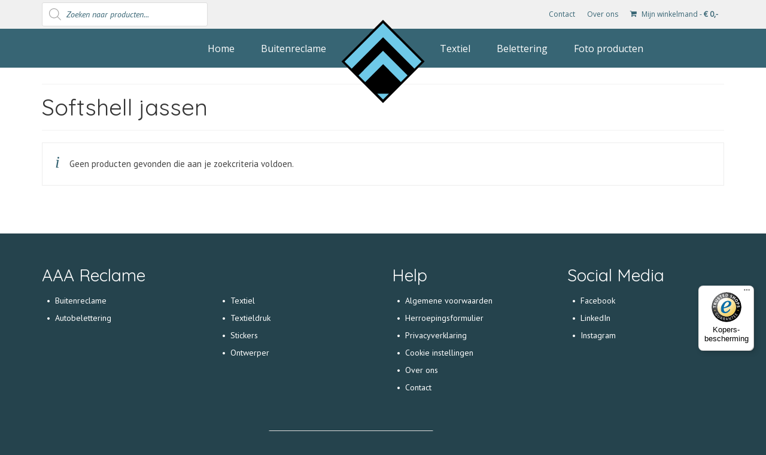

--- FILE ---
content_type: text/html; charset=UTF-8
request_url: https://www.aaareclame.nl/producten/textiel/softshell-jassen
body_size: 11584
content:
<!DOCTYPE html>
<html class="no-js" lang="nl" itemscope="itemscope" itemtype="https://schema.org/WebPage">

<head>
  <!-- Google Tag Manager -->
  <script>
    (function(w, d, s, l, i) {
      w[l] = w[l] || [];
      w[l].push({
        'gtm.start': new Date().getTime(),
        event: 'gtm.js'
      });
      var f = d.getElementsByTagName(s)[0],
        j = d.createElement(s),
        dl = l != 'dataLayer' ? '&l=' + l : '';
      j.async = true;
      j.src =
        'https://www.googletagmanager.com/gtm.js?id=' + i + dl;
      f.parentNode.insertBefore(j, f);
    })(window, document, 'script', 'dataLayer', 'GTM-PK9X74R');
  </script>
  <!-- End Google Tag Manager -->

  <meta charset="UTF-8">
  <meta name="viewport" content="width=device-width, initial-scale=1.0">
  <meta http-equiv="X-UA-Compatible" content="IE=edge">
  <title>Softshell jassen &#8211; AAA Reclame</title>
<meta name='robots' content='max-image-preview:large' />
<link rel='dns-prefetch' href='//www.google.com' />
<link rel='dns-prefetch' href='//fonts.googleapis.com' />
<link rel='dns-prefetch' href='//s.w.org' />
<link rel="alternate" type="application/rss+xml" title="AAA Reclame &raquo; Feed" href="https://www.aaareclame.nl/feed" />
<link rel="alternate" type="application/rss+xml" title="AAA Reclame &raquo; Reactiesfeed" href="https://www.aaareclame.nl/comments/feed" />
<link rel="alternate" type="application/rss+xml" title="Feed AAA Reclame &raquo; Softshell jassen Categorie" href="https://www.aaareclame.nl/producten/textiel/softshell-jassen/feed" />
		<script type="text/javascript">
			window._wpemojiSettings = {"baseUrl":"https:\/\/s.w.org\/images\/core\/emoji\/13.1.0\/72x72\/","ext":".png","svgUrl":"https:\/\/s.w.org\/images\/core\/emoji\/13.1.0\/svg\/","svgExt":".svg","source":{"concatemoji":"https:\/\/www.aaareclame.nl\/wp-includes\/js\/wp-emoji-release.min.js?ver=5.8.12"}};
			!function(e,a,t){var n,r,o,i=a.createElement("canvas"),p=i.getContext&&i.getContext("2d");function s(e,t){var a=String.fromCharCode;p.clearRect(0,0,i.width,i.height),p.fillText(a.apply(this,e),0,0);e=i.toDataURL();return p.clearRect(0,0,i.width,i.height),p.fillText(a.apply(this,t),0,0),e===i.toDataURL()}function c(e){var t=a.createElement("script");t.src=e,t.defer=t.type="text/javascript",a.getElementsByTagName("head")[0].appendChild(t)}for(o=Array("flag","emoji"),t.supports={everything:!0,everythingExceptFlag:!0},r=0;r<o.length;r++)t.supports[o[r]]=function(e){if(!p||!p.fillText)return!1;switch(p.textBaseline="top",p.font="600 32px Arial",e){case"flag":return s([127987,65039,8205,9895,65039],[127987,65039,8203,9895,65039])?!1:!s([55356,56826,55356,56819],[55356,56826,8203,55356,56819])&&!s([55356,57332,56128,56423,56128,56418,56128,56421,56128,56430,56128,56423,56128,56447],[55356,57332,8203,56128,56423,8203,56128,56418,8203,56128,56421,8203,56128,56430,8203,56128,56423,8203,56128,56447]);case"emoji":return!s([10084,65039,8205,55357,56613],[10084,65039,8203,55357,56613])}return!1}(o[r]),t.supports.everything=t.supports.everything&&t.supports[o[r]],"flag"!==o[r]&&(t.supports.everythingExceptFlag=t.supports.everythingExceptFlag&&t.supports[o[r]]);t.supports.everythingExceptFlag=t.supports.everythingExceptFlag&&!t.supports.flag,t.DOMReady=!1,t.readyCallback=function(){t.DOMReady=!0},t.supports.everything||(n=function(){t.readyCallback()},a.addEventListener?(a.addEventListener("DOMContentLoaded",n,!1),e.addEventListener("load",n,!1)):(e.attachEvent("onload",n),a.attachEvent("onreadystatechange",function(){"complete"===a.readyState&&t.readyCallback()})),(n=t.source||{}).concatemoji?c(n.concatemoji):n.wpemoji&&n.twemoji&&(c(n.twemoji),c(n.wpemoji)))}(window,document,window._wpemojiSettings);
		</script>
		<style type="text/css">
img.wp-smiley,
img.emoji {
	display: inline !important;
	border: none !important;
	box-shadow: none !important;
	height: 1em !important;
	width: 1em !important;
	margin: 0 .07em !important;
	vertical-align: -0.1em !important;
	background: none !important;
	padding: 0 !important;
}
</style>
	<link rel='stylesheet' id='wp-block-library-css'  href='https://www.aaareclame.nl/wp-includes/css/dist/block-library/style.min.css?ver=5.8.12' type='text/css' media='all' />
<link rel='stylesheet' id='wc-blocks-vendors-style-css'  href='https://www.aaareclame.nl/wp-content/plugins/woocommerce/packages/woocommerce-blocks/build/wc-blocks-vendors-style.css?ver=6.3.3' type='text/css' media='all' />
<link rel='stylesheet' id='wc-blocks-style-css'  href='https://www.aaareclame.nl/wp-content/plugins/woocommerce/packages/woocommerce-blocks/build/wc-blocks-style.css?ver=6.3.3' type='text/css' media='all' />
<link rel='stylesheet' id='contact-form-7-css'  href='https://www.aaareclame.nl/wp-content/plugins/contact-form-7/includes/css/styles.css?ver=5.5.3' type='text/css' media='all' />
<link rel='stylesheet' id='ion-rangeSlider-skinHTML5-css'  href='https://www.aaareclame.nl/wp-content/plugins/uni-woo-custom-product-options-premium/includes/vendors/range-slider/ion.rangeSlider.skinHTML5.css?ver=2.0.3' type='text/css' media='all' />
<style id='woocommerce-inline-inline-css' type='text/css'>
.woocommerce form .form-row .required { visibility: visible; }
</style>
<link rel='stylesheet' id='dgwt-wcas-style-css'  href='https://www.aaareclame.nl/wp-content/plugins/ajax-search-for-woocommerce/assets/css/style.min.css?ver=1.15.0' type='text/css' media='all' />
<link rel='stylesheet' id='slider-default-css-css'  href='https://www.aaareclame.nl/wp-content/themes/aaareclame/slider/themes/default/default.css?ver=1.8.8' type='text/css' media='all' />
<link rel='stylesheet' id='slider-css-css'  href='https://www.aaareclame.nl/wp-content/themes/aaareclame/slider/nivo-slider.css?ver=1.8.8' type='text/css' media='all' />
<link rel='stylesheet' id='woocommerce-trusted-shops-css'  href='https://www.aaareclame.nl/wp-content/plugins/woocommerce-trusted-shops/assets/css/layout.min.css?ver=4.0.12' type='text/css' media='all' />
<link rel='stylesheet' id='virtue_theme-css'  href='https://www.aaareclame.nl/wp-content/themes/virtue/assets/css/virtue.css?ver=3.4.5' type='text/css' media='all' />
<link rel='stylesheet' id='virtue_skin-css'  href='https://www.aaareclame.nl/wp-content/themes/virtue/assets/css/skins/default.css?ver=3.4.5' type='text/css' media='all' />
<link rel='stylesheet' id='virtue_child-css'  href='https://www.aaareclame.nl/wp-content/themes/aaareclame/style.css?ver=1.8.8' type='text/css' media='all' />
<link rel='stylesheet' id='redux-google-fonts-virtue-css'  href='https://fonts.googleapis.com/css?family=Lato%3A400%7COpen+Sans%3A400%7CQuicksand%3A400%2C700%7CPT+Sans%3A400%2C700%2C400italic%2C700italic&#038;ver=1559905826' type='text/css' media='all' />
<link rel='stylesheet' id='lumise-style-css'  href='https://www.aaareclame.nl/wp-content/plugins/version%201.7.7/woo/assets/css/frontend.css?ver=1.7.5' type='text/css' media='all' />
<script type='text/javascript' src='https://www.aaareclame.nl/wp-includes/js/jquery/jquery.min.js?ver=3.6.0' id='jquery-core-js'></script>
<script type='text/javascript' src='https://www.aaareclame.nl/wp-includes/js/jquery/jquery-migrate.min.js?ver=3.3.2' id='jquery-migrate-js'></script>
<script type='text/javascript' src='https://www.aaareclame.nl/wp-content/themes/aaareclame/slider/jquery.nivo.slider.js?ver=1.8.8' id='slider-js-js'></script>
<script type='text/javascript' src='https://www.aaareclame.nl/wp-content/themes/aaareclame/slider/settings.js?ver=1.8.8' id='slider-settings-js-js'></script>
<!--[if lt IE 9]>
<script type='text/javascript' src='https://www.aaareclame.nl/wp-content/themes/virtue/assets/js/vendor/respond.min.js?ver=5.8.12' id='virtue-respond-js'></script>
<![endif]-->
<link rel="https://api.w.org/" href="https://www.aaareclame.nl/wp-json/" /><link rel="alternate" type="application/json" href="https://www.aaareclame.nl/wp-json/wp/v2/product_cat/724" /><link rel="EditURI" type="application/rsd+xml" title="RSD" href="https://www.aaareclame.nl/xmlrpc.php?rsd" />
<link rel="wlwmanifest" type="application/wlwmanifest+xml" href="https://www.aaareclame.nl/wp-includes/wlwmanifest.xml" /> 
<meta name="generator" content="WordPress 5.8.12" />
<meta name="generator" content="WooCommerce 6.0.1" />
<style>.dgwt-wcas-ico-magnifier,.dgwt-wcas-ico-magnifier-handler{max-width:20px}</style><style type="text/css">#logo {padding-top:0px;}#logo {padding-bottom:0px;}#logo {margin-left:0px;}#logo {margin-right:0px;}#nav-main {margin-top:10px;}#nav-main {margin-bottom:10px;}.headerfont, .tp-caption {font-family:Quicksand;}.topbarmenu ul li {font-family:Open Sans;}.home-message:hover {background-color:#376574; background-color: rgba(55, 101, 116, 0.6);}
  nav.woocommerce-pagination ul li a:hover, .wp-pagenavi a:hover, .panel-heading .accordion-toggle, .variations .kad_radio_variations label:hover, .variations .kad_radio_variations label.selectedValue {border-color: #376574;}
  a, #nav-main ul.sf-menu ul li a:hover, .product_price ins .amount, .price ins .amount, .color_primary, .primary-color, #logo a.brand, #nav-main ul.sf-menu a:hover,
  .woocommerce-message:before, .woocommerce-info:before, #nav-second ul.sf-menu a:hover, .footerclass a:hover, .posttags a:hover, .subhead a:hover, .nav-trigger-case:hover .kad-menu-name, 
  .nav-trigger-case:hover .kad-navbtn, #kadbreadcrumbs a:hover, #wp-calendar a, .star-rating, .has-virtue-primary-color {color: #376574;}
.widget_price_filter .ui-slider .ui-slider-handle, .product_item .kad_add_to_cart:hover, .product_item:hover a.button:hover, .product_item:hover .kad_add_to_cart:hover, .kad-btn-primary, html .woocommerce-page .widget_layered_nav ul.yith-wcan-label li a:hover, html .woocommerce-page .widget_layered_nav ul.yith-wcan-label li.chosen a,
.product-category.grid_item a:hover h5, .woocommerce-message .button, .widget_layered_nav_filters ul li a, .widget_layered_nav ul li.chosen a, .wpcf7 input.wpcf7-submit, .yith-wcan .yith-wcan-reset-navigation,
#containerfooter .menu li a:hover, .bg_primary, .portfolionav a:hover, .home-iconmenu a:hover, p.demo_store, .topclass, #commentform .form-submit #submit, .kad-hover-bg-primary:hover, .widget_shopping_cart_content .checkout,
.login .form-row .button, .variations .kad_radio_variations label.selectedValue, #payment #place_order, .wpcf7 input.wpcf7-back, .shop_table .actions input[type=submit].checkout-button, .cart_totals .checkout-button, input[type="submit"].button, .order-actions .button, .has-virtue-primary-background-color {background: #376574;}a:hover, .has-virtue-primary-light-color {color: #6ec9e8;} .kad-btn-primary:hover, .login .form-row .button:hover, #payment #place_order:hover, .yith-wcan .yith-wcan-reset-navigation:hover, .widget_shopping_cart_content .checkout:hover,
	.woocommerce-message .button:hover, #commentform .form-submit #submit:hover, .wpcf7 input.wpcf7-submit:hover, .widget_layered_nav_filters ul li a:hover, .cart_totals .checkout-button:hover,
	.widget_layered_nav ul li.chosen a:hover, .shop_table .actions input[type=submit].checkout-button:hover, .wpcf7 input.wpcf7-back:hover, .order-actions .button:hover, input[type="submit"].button:hover, .product_item:hover .kad_add_to_cart, .product_item:hover a.button, .has-virtue-primary-light-background-color {background: #6ec9e8;}input[type=number]::-webkit-inner-spin-button, input[type=number]::-webkit-outer-spin-button { -webkit-appearance: none; margin: 0; } input[type=number] {-moz-appearance: textfield;}.quantity input::-webkit-outer-spin-button,.quantity input::-webkit-inner-spin-button {display: none;}#containerfooter h3, #containerfooter, .footercredits p, .footerclass a, .footernav ul li a {color:#ffffff;}.topclass {background:#f0f0f0    ;}.headerclass {background:#376574    ;}.footerclass {background:#25434d    ;}body {background:#25434d ; background-position: 0% 0%;   }.product_item .product_details h5 {text-transform: none;}@media (max-width: 979px) {.nav-trigger .nav-trigger-case {position: static; display: block; width: 100%;}}.product_item .product_details h5 {min-height:60px;}.kad-topbar-left, .kad-topbar-left .topbarmenu {float:right;} .kad-topbar-left .topbar_social, .kad-topbar-left .topbarmenu ul, .kad-topbar-left .kad-cart-total,.kad-topbar-right #topbar-search .form-search{float:left}.entry-content p { margin-bottom:16px;}</style>	<noscript><style>.woocommerce-product-gallery{ opacity: 1 !important; }</style></noscript>
	<link rel="icon" href="https://www.aaareclame.nl/wp-content/uploads/2018/10/cropped-favicon-32x32.png" sizes="32x32" />
<link rel="icon" href="https://www.aaareclame.nl/wp-content/uploads/2018/10/cropped-favicon-192x192.png" sizes="192x192" />
<link rel="apple-touch-icon" href="https://www.aaareclame.nl/wp-content/uploads/2018/10/cropped-favicon-180x180.png" />
<meta name="msapplication-TileImage" content="https://www.aaareclame.nl/wp-content/uploads/2018/10/cropped-favicon-270x270.png" />
<style type="text/css" class="options-output">header #logo a.brand,.logofont{font-family:Lato;line-height:40px;font-weight:400;font-style:normal;font-size:32px;}.kad_tagline{font-family:Lato;line-height:20px;font-weight:400;font-style:normal;color:#444444;font-size:14px;}.product_item .product_details h5{font-family:"Open Sans";line-height:24px;font-weight:400;font-style:normal;font-size:16px;}h1{font-family:Quicksand;line-height:40px;font-weight:400;font-style:normal;font-size:38px;}h2{font-family:Quicksand;line-height:40px;font-weight:normal;font-style:normal;font-size:32px;}h3{font-family:Quicksand;line-height:40px;font-weight:400;font-style:normal;font-size:28px;}h4{font-family:Quicksand;line-height:40px;font-weight:400;font-style:normal;font-size:24px;}h5{font-family:Quicksand;line-height:24px;font-weight:700;font-style:normal;font-size:18px;}body{font-family:"PT Sans";line-height:24px;font-weight:400;font-style:normal;font-size:16px;}#nav-main ul.sf-menu a{font-family:"Open Sans";line-height:24px;font-weight:400;font-style:normal;color:#ffffff;font-size:16px;}#nav-second ul.sf-menu a{font-family:Lato;line-height:22px;font-weight:400;font-style:normal;font-size:18px;}.kad-nav-inner .kad-mnav, .kad-mobile-nav .kad-nav-inner li a,.nav-trigger-case{font-family:Lato;line-height:20px;font-weight:400;font-style:normal;font-size:16px;}</style></head><body class="archive tax-product_cat term-softshell-jassen term-724 wp-embed-responsive theme-virtue woocommerce woocommerce-page woocommerce-no-js wide">
	<div id="kt-skip-link"><a href="#content">Skip to Main Content</a></div>
	<div id="wrapper" class="container">
	<header class="banner headerclass" itemscope itemtype="https://schema.org/WPHeader">
	<div class="topbarmenu"><div id="topbar" class="topclass">
	<div class="container">
		<div class="row">
			<div class="col-md-6 col-sm-6 kad-topbar-left">
				<div class="topbarmenu clearfix">
				<ul id="menu-1b-topbalk-rechts" class="sf-menu"><li  class=" menu-item-33116"><a href="https://www.aaareclame.nl/contact"><span>Contact</span></a></li>
<li  class=" menu-item-48523"><a href="https://www.aaareclame.nl/over-ons"><span>Over ons</span></a></li>
</ul>						<ul class="kad-cart-total">
							<li>
								<a class="cart-contents" href="https://www.aaareclame.nl/winkelmand" title="Bekijk uw winkelmand">
									<i class="icon-shopping-cart" style="padding-right:5px;"></i>
									Mijn winkelmand									<span class="kad-cart-dash">-</span>
									<span class="woocommerce-Price-amount amount"><bdi><span class="woocommerce-Price-currencySymbol">&euro;</span>&nbsp;0,-</bdi></span>								</a>
							</li>
						</ul>
										</div>
			</div><!-- close col-md-6 --> 
			<div class="col-md-6 col-sm-6 kad-topbar-right">
				<div id="topbar-search" class="topbar-widget">
					<div  class="dgwt-wcas-search-wrapp dgwt-wcas-no-submit woocommerce js-dgwt-wcas-layout-classic dgwt-wcas-layout-classic js-dgwt-wcas-mobile-overlay-disabled">
		<form class="dgwt-wcas-search-form" role="search" action="https://www.aaareclame.nl/" method="get">
		<div class="dgwt-wcas-sf-wrapp">
							<svg version="1.1" class="dgwt-wcas-ico-magnifier" xmlns="http://www.w3.org/2000/svg"
					 xmlns:xlink="http://www.w3.org/1999/xlink" x="0px" y="0px"
					 viewBox="0 0 51.539 51.361" enable-background="new 0 0 51.539 51.361" xml:space="preserve">
		             <path fill="#444" d="M51.539,49.356L37.247,35.065c3.273-3.74,5.272-8.623,5.272-13.983c0-11.742-9.518-21.26-21.26-21.26 S0,9.339,0,21.082s9.518,21.26,21.26,21.26c5.361,0,10.244-1.999,13.983-5.272l14.292,14.292L51.539,49.356z M2.835,21.082 c0-10.176,8.249-18.425,18.425-18.425s18.425,8.249,18.425,18.425S31.436,39.507,21.26,39.507S2.835,31.258,2.835,21.082z"/>
				</svg>
							<label class="screen-reader-text"
			       for="dgwt-wcas-search-input-1">Producten zoeken</label>

			<input id="dgwt-wcas-search-input-1"
			       type="search"
			       class="dgwt-wcas-search-input"
			       name="s"
			       value=""
			       placeholder="Zoeken naar producten..."
			       autocomplete="off"
				   			/>
			<div class="dgwt-wcas-preloader"></div>

			
			<input type="hidden" name="post_type" value="product"/>
			<input type="hidden" name="dgwt_wcas" value="1"/>

			
					</div>
	</form>
</div>
				</div>
			</div> <!-- close col-md-6-->
		</div> <!-- Close Row -->
	</div> <!-- Close Container -->
</div></div>	<div class="container">
		<div class="row">
			<div class="col-md-12 clearfix kad-header-left">
				<div id="logo" class="logocase">
					<a class="brand logofont" href="https://www.aaareclame.nl/">
													<div id="thelogo">
								<img src="https://www.aaareclame.nl/wp-content/uploads/2018/10/logo.png" alt="AAA Reclame" width="150" height="150" class="kad-standard-logo" />
															</div>
												</a>
									</div> <!-- Close #logo -->
			</div><!-- close logo span -->
							<div class="col-md-12 kad-header-right">
					<nav id="nav-main" class="clearfix" itemscope itemtype="https://schema.org/SiteNavigationElement">
						<ul id="menu-2a-hoofdmenu-links-tweede-navigatie" class="sf-menu"><li  class=" menu-item-116"><a href="https://www.aaareclame.nl/"><span>Home</span></a></li>
<li  class=" menu-item-118"><a href="https://www.aaareclame.nl/producten/buitenreclame"><span>Buitenreclame</span></a></li>
</ul><ul id="menu-2b-hoofdmenu-rechts" class="sf-menu"><li  class=" sf-dropdown menu-item-46416"><a href="https://www.aaareclame.nl/textiel"><span>Textiel</span></a>
<ul class="sub-menu sf-dropdown-menu dropdown">
	<li  class=" menu-item-50904"><a href="https://www.aaareclame.nl/producten/textiel/outlet"><span>Outlet</span></a></li>
	<li  class=" menu-item-36711"><a href="https://www.aaareclame.nl/producten/leuke-shirtjes"><span>Leuke shirtjes</span></a></li>
	<li  class=" menu-item-39071"><a href="https://www.aaareclame.nl/producten/leuke-hoodies"><span>Leuke Hoodies</span></a></li>
	<li  class=" menu-item-47119"><a href="https://www.aaareclame.nl/producten/funnykindershirts"><span>Funny kindershirts</span></a></li>
	<li  class=" menu-item-33158"><a href="https://www.aaareclame.nl/voetbaltenue"><span>Voetbaltenue Bedrukken</span></a></li>
	<li  class=" menu-item-33129"><a href="https://www.aaareclame.nl/textieldruk"><span>Textieldruk</span></a></li>
	<li  class=" menu-item-33155"><a href="https://www.aaareclame.nl/kleding-laten-bedrukken-in-markelo"><span>Kleding laten bedrukken</span></a></li>
</ul>
</li>
<li  class=" menu-item-32993"><a href="https://www.aaareclame.nl/belettering"><span>Belettering</span></a></li>
<li  class=" menu-item-48548"><a href="https://www.aaareclame.nl/producten/foto-producten"><span>Foto producten</span></a></li>
</ul>					</nav> 
				</div> <!-- Close menuclass-->
			       
		</div> <!-- Close Row -->
					<div id="mobile-nav-trigger" class="nav-trigger">
				<button class="nav-trigger-case mobileclass collapsed" data-toggle="collapse" data-target=".kad-nav-collapse">
					<span class="kad-navbtn"><i class="icon-reorder"></i></span>
					<span class="kad-menu-name">Menu</span>
				</button>
			</div>
			<div id="kad-mobile-nav" class="kad-mobile-nav">
				<div class="kad-nav-inner mobileclass">
					<div class="kad-nav-collapse">
					<ul id="menu-mobiel" class="kad-mnav"><li  class=" menu-item-36231"><a href="https://www.aaareclame.nl"><span>Home</span></a></li>
<li  class=" menu-item-36233"><a href="https://www.aaareclame.nl/producten/buitenreclame"><span>Buitenreclame</span></a></li>
<li  class=" menu-item-46496"><a href="https://www.aaareclame.nl/textiel"><span>Textiel</span></a></li>
<li  class=" menu-item-36235"><a href="https://www.aaareclame.nl/belettering"><span>Belettering</span></a></li>
<li  class=" menu-item-48546"><a href="https://www.aaareclame.nl/producten/foto-producten"><span>Foto producten</span></a></li>
</ul>					</div>
				</div>
			</div>
		 
	</div> <!-- Close Container -->
	</header>
	<div class="wrap contentclass" role="document">

		<div id="content" class="container">
		<div class="row">
		<div class="main col-md-12" role="main">
		
					
			<div class="page-header">
								<h1 class="page-title">Softshell jassen</h1>
							</div>
		
		
		<div class="clearfix">
				</div>

		<p class="woocommerce-info">Geen producten gevonden die aan je zoekcriteria voldoen.</p>
	</div>			</div><!-- /.row-->
		</div><!-- /.content -->
	</div><!-- /.wrap -->
	<footer id="containerfooter" class="footerclass" itemscope itemtype="https://schema.org/WPFooter">
	<div class="container">
		<div class="row">
								<div class="col-md-3 col-sm-6 footercol1">
						<div class="widget-1 widget-first footer-widget"><aside id="nav_menu-3" class="widget widget_nav_menu"><h3>AAA Reclame</h3><ul id="menu-4a-footer-kolom-1-widget" class="menu"><li  class=" menu-item-52"><a href="https://www.aaareclame.nl/producten/buitenreclame"><span>Buitenreclame</span></a></li>
<li  class=" menu-item-59"><a href="https://www.aaareclame.nl/autobelettering"><span>Autobelettering</span></a></li>
</ul></aside></div>					</div>
													<div class="col-md-3  col-sm-6 footercol2">
						<div class="widget-1 widget-first footer-widget"><aside id="nav_menu-7" class="widget widget_nav_menu"><ul id="menu-4b-footer-kolom-2-widget" class="menu"><li  class=" menu-item-46499"><a href="https://www.aaareclame.nl/textiel"><span>Textiel</span></a></li>
<li  class=" menu-item-33112"><a href="https://www.aaareclame.nl/textieldruk"><span>Textieldruk</span></a></li>
<li  class=" menu-item-49476"><a href="https://www.aaareclame.nl/producten/stickers"><span>Stickers</span></a></li>
<li  class=" menu-item-33268"><a href="https://www.aaareclame.nl/ontwerper"><span>Ontwerper</span></a></li>
</ul></aside></div>					</div>
													<div class="col-md-3 col-sm-6 footercol3">
						<div class="widget-1 widget-first footer-widget"><aside id="nav_menu-4" class="widget widget_nav_menu"><h3>Help</h3><ul id="menu-4c-footer-kolom-3-widget" class="menu"><li  class=" menu-item-65"><a href="https://www.aaareclame.nl/algemene-voorwaarden"><span>Algemene voorwaarden</span></a></li>
<li  class=" menu-item-198"><a href="https://www.aaareclame.nl/herroepingsformulier"><span>Herroepingsformulier</span></a></li>
<li  class=" menu-item-97"><a href="https://www.aaareclame.nl/privacyverklaring"><span>Privacyverklaring</span></a></li>
<li  class=" menu-item-47493"><a href="https://www.aaareclame.nl/cookie-instellingen"><span>Cookie instellingen</span></a></li>
<li  class=" menu-item-63"><a href="https://www.aaareclame.nl/over-ons"><span>Over ons</span></a></li>
<li  class=" menu-item-64"><a href="https://www.aaareclame.nl/contact"><span>Contact</span></a></li>
</ul></aside></div>					</div>
													<div class="col-md-3 col-sm-6 footercol4">
						<div class="widget-1 widget-first footer-widget"><aside id="nav_menu-6" class="widget widget_nav_menu"><h3>Social Media</h3><ul id="menu-4d-footer-kolom-4-widget" class="menu"><li  class=" menu-item-69"><a target="_blank" href="https://www.facebook.com/AaaReclame/"><span>Facebook</span></a></li>
<li  class=" menu-item-70"><a target="_blank" href="https://www.linkedin.com/company/84834967/admin/"><span>LinkedIn</span></a></li>
<li  class=" menu-item-71"><a target="_blank" href="https://www.instagram.com/aaareclame/"><span>Instagram</span></a></li>
</ul></aside></div>					</div>
										</div>
		<div class="footercredits clearfix">

			<div class="footernav clearfix"><ul><li><span>Realisatie:</span></li><li><a href="https://www.remgro.nl/" target="_blank" title="Remgro Web &amp; ICT Oplossingen">Remgro Web &amp; ICT Oplossingen</a></li></ul><ul id="menu-mobiel-nav" class="footermenu"><li  class=" menu-item-21"><a href="https://www.aaareclame.nl/"><span>Home</span></a></li>
<li  class=" menu-item-23"><a href="https://www.aaareclame.nl/producten/buitenreclame"><span>Buitenreclame</span></a></li>
<li  class=" menu-item-48532"><div  class="dgwt-wcas-search-wrapp dgwt-wcas-no-submit dgwt-wcas-menu-item-48532 woocommerce js-dgwt-wcas-layout-icon-flexible dgwt-wcas-layout-icon-flexible js-dgwt-wcas-mobile-overlay-disabled">
		<div  class="dgwt-wcas-search-icon js-dgwt-wcas-search-icon-handler">				<svg version="1.1" class="dgwt-wcas-ico-magnifier-handler" xmlns="http://www.w3.org/2000/svg"
					 xmlns:xlink="http://www.w3.org/1999/xlink" x="0px" y="0px"
					 viewBox="0 0 51.539 51.361" enable-background="new 0 0 51.539 51.361" xml:space="preserve">
		             <path fill="#444" d="M51.539,49.356L37.247,35.065c3.273-3.74,5.272-8.623,5.272-13.983c0-11.742-9.518-21.26-21.26-21.26 S0,9.339,0,21.082s9.518,21.26,21.26,21.26c5.361,0,10.244-1.999,13.983-5.272l14.292,14.292L51.539,49.356z M2.835,21.082 c0-10.176,8.249-18.425,18.425-18.425s18.425,8.249,18.425,18.425S31.436,39.507,21.26,39.507S2.835,31.258,2.835,21.082z"/>
				</svg>
				</div>
	<div class="dgwt-wcas-search-icon-arrow"></div>
		<form class="dgwt-wcas-search-form" role="search" action="https://www.aaareclame.nl/" method="get">
		<div class="dgwt-wcas-sf-wrapp">
							<svg version="1.1" class="dgwt-wcas-ico-magnifier" xmlns="http://www.w3.org/2000/svg"
					 xmlns:xlink="http://www.w3.org/1999/xlink" x="0px" y="0px"
					 viewBox="0 0 51.539 51.361" enable-background="new 0 0 51.539 51.361" xml:space="preserve">
		             <path fill="#444" d="M51.539,49.356L37.247,35.065c3.273-3.74,5.272-8.623,5.272-13.983c0-11.742-9.518-21.26-21.26-21.26 S0,9.339,0,21.082s9.518,21.26,21.26,21.26c5.361,0,10.244-1.999,13.983-5.272l14.292,14.292L51.539,49.356z M2.835,21.082 c0-10.176,8.249-18.425,18.425-18.425s18.425,8.249,18.425,18.425S31.436,39.507,21.26,39.507S2.835,31.258,2.835,21.082z"/>
				</svg>
							<label class="screen-reader-text"
			       for="dgwt-wcas-search-input-2">Producten zoeken</label>

			<input id="dgwt-wcas-search-input-2"
			       type="search"
			       class="dgwt-wcas-search-input"
			       name="s"
			       value=""
			       placeholder="Zoeken naar producten..."
			       autocomplete="off"
				   			/>
			<div class="dgwt-wcas-preloader"></div>

			
			<input type="hidden" name="post_type" value="product"/>
			<input type="hidden" name="dgwt_wcas" value="1"/>

			
					</div>
	</form>
</div>
<style>.dgwt-wcas-menu-item-48532 .dgwt-wcas-ico-magnifier-handler path {fill: #1ea4bf;}</style></li>
<li  class=" menu-item-48654"><a href="https://www.aaareclame.nl/textiel"><span>Textiel</span></a></li>
<li  class=" menu-item-48655"><a href="https://www.aaareclame.nl/belettering"><span>Belettering</span></a></li>
<li  class=" menu-item-48656"><a href="https://www.aaareclame.nl/producten-foto-producten"><span>Foto producten</span></a></li>
</ul></div>			<p>Copyright &copy; 2005 - 2026 AAA Reclame</p>
		</div>
		<script>
			// Google Tag Manager (noscript) programmatically added to the start of each page
			const newFirstElement = document.createElement("noscript");

			document.body.insertBefore(newFirstElement, document.body.firstChild);
			const newSecondElement = document.createElement("iframe");
			newSecondElement.src = 'https://www.googletagmanager.com/ns.html?id=GTM-PK9X74R';
			newSecondElement.style = "display:none;visibility:hidden";
			newSecondElement.height = 0;
			newSecondElement.width = 0;
			newFirstElement.appendChild(newSecondElement);
			//End Google Tag Manager (noscript)
		</script>
	</div>

</footer>
		</div><!--Wrapper-->
		<canvas id="uni_canvas" style="display:none;"></canvas>    <script type="text/javascript">
        var $zoho = $zoho || {};
        $zoho.salesiq = $zoho.salesiq || {
            widgetcode: "a1edfa7ea7bf95979a15036e09d49092c8b78e50be24abbe5c1890c4fa10b124",
            values: {},
            ready: function () {
            }
        };
        var d = document;
        s = d.createElement("script");
        s.type = "text/javascript";
        s.id = "zsiqscript";
        s.defer = true;
        s.src = "https://salesiq.zoho.com/widget";
        t = d.getElementsByTagName("script")[0];
        t.parentNode.insertBefore(s, t);
        d.write("<div id='zsiqwidget'></div>");
        // http://kb.remgro.nl/artikel/jquery-script-voor-het-zetten-van-gelijke-hoogtes-equalheight-setmaxheight-setalltomaxheight
        jQuery.fn.setAllToMaxHeight = function () {
            return this.css('min-height', Math.max.apply(this, jQuery.map(this, function (elem) {
                var a = jQuery(elem);
                if (!a.attr('href')) {
                    a.click(function (e) {
                        e.preventDefault();
                    });
                }
                return jQuery(a).outerHeight(true);
            })));
        };
        var w = jQuery(window),
            t = jQuery('.homepromo > div > a');
        jQuery.setMaxHeight = function () {
            t.css('min-height', '1px');
            if (w.width() >= 480) {
                t.setAllToMaxHeight();
            }
        };
        w.load(jQuery.setMaxHeight).resize(jQuery.setMaxHeight);
    </script>
    	<script type="text/javascript">
		(function () {
			var c = document.body.className;
			c = c.replace(/woocommerce-no-js/, 'woocommerce-js');
			document.body.className = c;
		})();
	</script>
	<script type='text/javascript' src='https://www.aaareclame.nl/wp-content/plugins/woocommerce/assets/js/jquery-blockui/jquery.blockUI.min.js?ver=2.7.0-wc.6.0.1' id='jquery-blockui-js'></script>
<script type='text/javascript' src='https://www.aaareclame.nl/wp-content/plugins/woocommerce/assets/js/js-cookie/js.cookie.min.js?ver=2.1.4-wc.6.0.1' id='js-cookie-js'></script>
<script type='text/javascript' id='woocommerce-js-extra'>
/* <![CDATA[ */
var woocommerce_params = {"ajax_url":"\/wp-admin\/admin-ajax.php","wc_ajax_url":"\/?wc-ajax=%%endpoint%%"};
/* ]]> */
</script>
<script type='text/javascript' src='https://www.aaareclame.nl/wp-content/plugins/woocommerce/assets/js/frontend/woocommerce.min.js?ver=6.0.1' id='woocommerce-js'></script>
<script type='text/javascript' id='wc-country-select-js-extra'>
/* <![CDATA[ */
var wc_country_select_params = {"countries":"{\"BE\":[],\"NL\":[]}","i18n_select_state_text":"Selecteer een optie\u2026","i18n_no_matches":"Geen overeenkomsten gevonden","i18n_ajax_error":"Laden mislukt","i18n_input_too_short_1":"Voer 1 of meer tekens in","i18n_input_too_short_n":"Voer %qty% of meer tekens in","i18n_input_too_long_1":"Verwijder 1 teken","i18n_input_too_long_n":"Verwijder %qty% tekens","i18n_selection_too_long_1":"Je mag slechts 1 artikel selecteren","i18n_selection_too_long_n":"Je mag slechts %qty% artikelen selecteren","i18n_load_more":"Meer resultaten aan het laden\u2026","i18n_searching":"Bezig met zoeken\u2026"};
/* ]]> */
</script>
<script type='text/javascript' src='https://www.aaareclame.nl/wp-content/plugins/woocommerce/assets/js/frontend/country-select.min.js?ver=6.0.1' id='wc-country-select-js'></script>
<script type='text/javascript' id='wc-address-i18n-js-extra'>
/* <![CDATA[ */
var wc_address_i18n_params = {"locale":"{\"BE\":{\"postcode\":{\"priority\":65},\"state\":{\"required\":false,\"hidden\":true}},\"NL\":{\"postcode\":{\"priority\":65},\"state\":{\"required\":false,\"hidden\":true}},\"default\":{\"first_name\":{\"label\":\"Voornaam\",\"required\":true,\"class\":[\"form-row-first\"],\"autocomplete\":\"given-name\",\"priority\":10},\"last_name\":{\"label\":\"Achternaam\",\"required\":true,\"class\":[\"form-row-last\"],\"autocomplete\":\"family-name\",\"priority\":20},\"company\":{\"label\":\"Bedrijfsnaam\",\"class\":[\"form-row-wide\"],\"autocomplete\":\"organization\",\"priority\":30,\"required\":false},\"country\":{\"type\":\"country\",\"label\":\"Land\\\/regio\",\"required\":true,\"class\":[\"form-row-wide\",\"address-field\",\"update_totals_on_change\"],\"autocomplete\":\"country\",\"priority\":40},\"address_1\":{\"label\":\"Straatnaam en huisnummer\",\"placeholder\":\"Straatnaam\",\"required\":true,\"class\":[\"form-row-wide\",\"address-field\"],\"autocomplete\":\"address-line1\",\"priority\":50},\"address_2\":{\"label\":\"Huisnummer\",\"label_class\":[\"screen-reader-text\"],\"placeholder\":\"Huisnummer\",\"class\":[\"form-row-wide\",\"address-field\"],\"autocomplete\":\"address-line2\",\"priority\":60,\"required\":true},\"city\":{\"label\":\"Plaats\",\"required\":true,\"class\":[\"form-row-wide\",\"address-field\"],\"autocomplete\":\"address-level2\",\"priority\":70},\"state\":{\"type\":\"state\",\"label\":\"Staat \\\/ County\",\"required\":true,\"class\":[\"form-row-wide\",\"address-field\"],\"validate\":[\"state\"],\"autocomplete\":\"address-level1\",\"priority\":80},\"postcode\":{\"label\":\"Postcode\",\"required\":true,\"class\":[\"form-row-wide\",\"address-field\"],\"validate\":[\"postcode\"],\"autocomplete\":\"postal-code\",\"priority\":90}}}","locale_fields":"{\"address_1\":\"#billing_address_1_field, #shipping_address_1_field\",\"address_2\":\"#billing_address_2_field, #shipping_address_2_field\",\"state\":\"#billing_state_field, #shipping_state_field, #calc_shipping_state_field\",\"postcode\":\"#billing_postcode_field, #shipping_postcode_field, #calc_shipping_postcode_field\",\"city\":\"#billing_city_field, #shipping_city_field, #calc_shipping_city_field\"}","i18n_required_text":"verplicht","i18n_optional_text":"optioneel"};
/* ]]> */
</script>
<script type='text/javascript' src='https://www.aaareclame.nl/wp-content/plugins/woocommerce/assets/js/frontend/address-i18n.min.js?ver=6.0.1' id='wc-address-i18n-js'></script>
<script type='text/javascript' id='wc-checkout-js-extra'>
/* <![CDATA[ */
var wc_checkout_params = {"ajax_url":"\/wp-admin\/admin-ajax.php","wc_ajax_url":"\/?wc-ajax=%%endpoint%%","update_order_review_nonce":"7c92c85a5b","apply_coupon_nonce":"9e72efa680","remove_coupon_nonce":"a9a2c6f7a1","option_guest_checkout":"yes","checkout_url":"\/?wc-ajax=checkout","is_checkout":"0","debug_mode":"","i18n_checkout_error":"Er is iets misgegaan bij het verwerken van je bestelling. Probeer het nog eens."};
/* ]]> */
</script>
<script type='text/javascript' src='https://www.aaareclame.nl/wp-content/plugins/woocommerce/assets/js/frontend/checkout.min.js?ver=6.0.1' id='wc-checkout-js'></script>
<script type='text/javascript' src='https://www.aaareclame.nl/wp-content/plugins/cardgate/assets/app.js?ver=5.8.12' id='wc-add-extra-charges-js'></script>
<script type='text/javascript' src='https://www.aaareclame.nl/wp-includes/js/dist/vendor/regenerator-runtime.min.js?ver=0.13.7' id='regenerator-runtime-js'></script>
<script type='text/javascript' src='https://www.aaareclame.nl/wp-includes/js/dist/vendor/wp-polyfill.min.js?ver=3.15.0' id='wp-polyfill-js'></script>
<script type='text/javascript' id='contact-form-7-js-extra'>
/* <![CDATA[ */
var wpcf7 = {"api":{"root":"https:\/\/www.aaareclame.nl\/wp-json\/","namespace":"contact-form-7\/v1"}};
/* ]]> */
</script>
<script type='text/javascript' src='https://www.aaareclame.nl/wp-content/plugins/contact-form-7/includes/js/index.js?ver=5.5.3' id='contact-form-7-js'></script>
<script type='text/javascript' id='wc-add-to-cart-js-extra'>
/* <![CDATA[ */
var wc_add_to_cart_params = {"ajax_url":"\/wp-admin\/admin-ajax.php","wc_ajax_url":"\/?wc-ajax=%%endpoint%%","i18n_view_cart":"Winkelmand bekijken","cart_url":"https:\/\/www.aaareclame.nl\/winkelmand","is_cart":"","cart_redirect_after_add":"yes"};
/* ]]> */
</script>
<script type='text/javascript' src='https://www.aaareclame.nl/wp-content/plugins/woocommerce/assets/js/frontend/add-to-cart.min.js?ver=6.0.1' id='wc-add-to-cart-js'></script>
<script type='text/javascript' id='wc-cart-fragments-js-extra'>
/* <![CDATA[ */
var wc_cart_fragments_params = {"ajax_url":"\/wp-admin\/admin-ajax.php","wc_ajax_url":"\/?wc-ajax=%%endpoint%%","cart_hash_key":"wc_cart_hash_b878ddffed588bdad9367dda30be3680","fragment_name":"wc_fragments_b878ddffed588bdad9367dda30be3680","request_timeout":"5000"};
/* ]]> */
</script>
<script type='text/javascript' src='https://www.aaareclame.nl/wp-content/plugins/woocommerce/assets/js/frontend/cart-fragments.min.js?ver=6.0.1' id='wc-cart-fragments-js'></script>
<script type='text/javascript' src='https://www.google.com/recaptcha/api.js?render=6Lf5uK0UAAAAAKSJttz7-tmd8Vk1jjWF2dak0mZ4&#038;ver=3.0' id='google-recaptcha-js'></script>
<script type='text/javascript' id='wpcf7-recaptcha-js-extra'>
/* <![CDATA[ */
var wpcf7_recaptcha = {"sitekey":"6Lf5uK0UAAAAAKSJttz7-tmd8Vk1jjWF2dak0mZ4","actions":{"homepage":"homepage","contactform":"contactform"}};
/* ]]> */
</script>
<script type='text/javascript' src='https://www.aaareclame.nl/wp-content/plugins/contact-form-7/modules/recaptcha/index.js?ver=5.5.3' id='wpcf7-recaptcha-js'></script>
<script type='text/javascript' src='https://www.aaareclame.nl/wp-content/themes/virtue/assets/js/min/bootstrap-min.js?ver=3.4.5' id='bootstrap-js'></script>
<script type='text/javascript' src='https://www.aaareclame.nl/wp-includes/js/hoverIntent.min.js?ver=1.10.1' id='hoverIntent-js'></script>
<script type='text/javascript' src='https://www.aaareclame.nl/wp-includes/js/imagesloaded.min.js?ver=4.1.4' id='imagesloaded-js'></script>
<script type='text/javascript' src='https://www.aaareclame.nl/wp-includes/js/masonry.min.js?ver=4.2.2' id='masonry-js'></script>
<script type='text/javascript' src='https://www.aaareclame.nl/wp-content/themes/virtue/assets/js/min/plugins-min.js?ver=3.4.5' id='virtue_plugins-js'></script>
<script type='text/javascript' id='virtue_plugins-js-after'>
jQuery.extend(true, jQuery.magnificPopup.defaults, {
	tClose: 'Sluiten (Esc)',
	tLoading: 'Laden...',
	gallery: {
		tPrev: 'Vorige (pijltje-toets links)',
		tNext: 'Volgende (pijltje-toets rechts)',
		tCounter: '%curr% van %total%'
	},
	image: { tError: '<a href="%url%">De afbeelding</a> kon niet geladen worden.' },
	ajax: { tError: '<a href="%url%">De inhoud content</a> kon niet geladen worden.' }
});
</script>
<script type='text/javascript' src='https://www.aaareclame.nl/wp-content/themes/virtue/assets/js/min/magnific-popup-min.js?ver=3.4.5' id='magnific-popup-js'></script>
<script type='text/javascript' id='virtue-lightbox-init-js-extra'>
/* <![CDATA[ */
var virtue_lightbox = {"loading":"Bezig met laden...","of":"%curr% van %total%","error":"De afbeelding kan niet worden geladen."};
/* ]]> */
</script>
<script type='text/javascript' src='https://www.aaareclame.nl/wp-content/themes/virtue/assets/js/min/virtue-lightbox-init-min.js?ver=3.4.5' id='virtue-lightbox-init-js'></script>
<script type='text/javascript' src='https://www.aaareclame.nl/wp-content/themes/virtue/assets/js/min/main-min.js?ver=3.4.5' id='virtue_main-js'></script>
<script type='text/javascript' src='https://www.aaareclame.nl/wp-content/themes/virtue/assets/js/min/kt-add-to-cart-variation-min.js?ver=5.8.12' id='kt-wc-add-to-cart-variation-js'></script>
<script type='text/javascript' src='https://www.aaareclame.nl/wp-content/themes/virtue/assets/js/min/wc-quantity-increment-min.js?ver=5.8.12' id='wcqi-js-js'></script>
<script type='text/javascript' src='https://www.aaareclame.nl/wp-content/plugins/version%201.7.7/woo/assets/js/frontend.js?ver=1.7.5' id='lumise-frontend-js'></script>
<script type='text/javascript' src='https://www.aaareclame.nl/wp-includes/js/wp-embed.min.js?ver=5.8.12' id='wp-embed-js'></script>
<script type='text/javascript' id='jquery-dgwt-wcas-js-extra'>
/* <![CDATA[ */
var dgwt_wcas = {"labels":{"post":"Bericht","page":"Page","vendor":"Verkoper","product_plu":"Producten","post_plu":"Berichten","page_plu":"Pagina's","vendor_plu":"Verkopers","sku_label":"SKU:","sale_badge":"Aanbieding","vendor_sold_by":"Verkocht door:","featured_badge":"Uitgelicht","in":"in","read_more":"lees verder","no_results":"Geen resultaten","show_more":"Bekijk alle resultaten...","show_more_details":"Bekijk alle resultaten...","search_placeholder":"Zoeken naar producten...","submit":"Zoeken","tax_product_cat_plu":"Categorie\u00ebn","tax_product_cat":"Categorie","tax_product_tag_plu":"Tags","tax_product_tag":"Tag"},"ajax_search_endpoint":"\/?wc-ajax=dgwt_wcas_ajax_search","ajax_details_endpoint":"\/?wc-ajax=dgwt_wcas_result_details","ajax_prices_endpoint":"","action_search":"dgwt_wcas_ajax_search","action_result_details":"dgwt_wcas_result_details","action_get_prices":"dgwt_wcas_get_prices","min_chars":"3","width":"auto","show_details_box":"","show_images":"1","show_price":"","show_desc":"","show_sale_badge":"","show_featured_badge":"","dynamic_prices":"","is_rtl":"","show_preloader":"1","show_headings":"","preloader_url":"","taxonomy_brands":"","img_url":"https:\/\/www.aaareclame.nl\/wp-content\/plugins\/ajax-search-for-woocommerce\/assets\/img\/","is_premium":"","mobile_breakpoint":"992","mobile_overlay_wrapper":"body","mobile_overlay_delay":"0","debounce_wait_ms":"400","send_ga_events":"1","enable_ga_site_search_module":"","magnifier_icon":"\t\t\t\t<svg version=\"1.1\" class=\"\" xmlns=\"http:\/\/www.w3.org\/2000\/svg\"\n\t\t\t\t\t xmlns:xlink=\"http:\/\/www.w3.org\/1999\/xlink\" x=\"0px\" y=\"0px\"\n\t\t\t\t\t viewBox=\"0 0 51.539 51.361\" enable-background=\"new 0 0 51.539 51.361\" xml:space=\"preserve\">\n\t\t             <path fill=\"#444\" d=\"M51.539,49.356L37.247,35.065c3.273-3.74,5.272-8.623,5.272-13.983c0-11.742-9.518-21.26-21.26-21.26 S0,9.339,0,21.082s9.518,21.26,21.26,21.26c5.361,0,10.244-1.999,13.983-5.272l14.292,14.292L51.539,49.356z M2.835,21.082 c0-10.176,8.249-18.425,18.425-18.425s18.425,8.249,18.425,18.425S31.436,39.507,21.26,39.507S2.835,31.258,2.835,21.082z\"\/>\n\t\t\t\t<\/svg>\n\t\t\t\t","close_icon":"\t\t\t\t<svg class=\"\" xmlns=\"http:\/\/www.w3.org\/2000\/svg\" height=\"24\" viewBox=\"0 0 24 24\" width=\"24\">\n\t\t\t\t\t<path fill=\"#ccc\" d=\"M18.3 5.71c-.39-.39-1.02-.39-1.41 0L12 10.59 7.11 5.7c-.39-.39-1.02-.39-1.41 0-.39.39-.39 1.02 0 1.41L10.59 12 5.7 16.89c-.39.39-.39 1.02 0 1.41.39.39 1.02.39 1.41 0L12 13.41l4.89 4.89c.39.39 1.02.39 1.41 0 .39-.39.39-1.02 0-1.41L13.41 12l4.89-4.89c.38-.38.38-1.02 0-1.4z\"\/>\n\t\t\t\t<\/svg>\n\t\t\t\t","back_icon":"\t\t\t\t<svg class=\"\" xmlns=\"http:\/\/www.w3.org\/2000\/svg\" viewBox=\"0 0 16 16\">\n\t\t\t\t\t<path fill=\"#fff\" d=\"M14 6.125H3.351l4.891-4.891L7 0 0 7l7 7 1.234-1.234L3.35 7.875H14z\" fill-rule=\"evenodd\" \/>\n\t\t\t\t<\/svg>\n\t\t\t\t","preloader_icon":"\t\t\t\t<svg class=\"dgwt-wcas-loader-circular \"  viewBox=\"25 25 50 50\">\n\t\t\t\t\t<circle class=\"dgwt-wcas-loader-circular-path\" cx=\"50\" cy=\"50\" r=\"20\" fill=\"none\" stroke=\"#ddd\" stroke-miterlimit=\"10\"\/>\n\t\t\t\t<\/svg>\n\t\t\t\t","custom_params":{},"convert_html":"1","suggestions_wrapper":"body","show_product_vendor":"","disable_hits":"","disable_submit":""};
/* ]]> */
</script>
<script type='text/javascript' src='https://www.aaareclame.nl/wp-content/plugins/ajax-search-for-woocommerce/assets/js/search.min.js?ver=1.15.0' id='jquery-dgwt-wcas-js'></script>
<!-- Module: WooCommerce Trusted Shops -->
<script type="application/ld+json">
    {
    "@context": "http://schema.org",
    "@type": "Organization",
    "name": "AAA Reclame",
    "aggregateRating": {
        "@type": "AggregateRating",
        "ratingValue": "5",
        "bestRating": "5.00",
        "ratingCount": "11"
    }
}
</script><!-- Module: WooCommerce Trusted Shops -->
<script type="text/javascript">
	(function () {
	var _tsid = 'X38F63697BCC16E6509B7CD0BBBD1280C'; 
	_tsConfig = {
		'yOffset': '80', /* offset from page bottom */
		'variant': 'default', /* reviews, default, custom, custom_reviews */
		'customElementId': '', /* required for variants custom and custom_reviews */
		'trustcardDirection': '', /* for custom variants: topRight, topLeft, bottomRight, bottomLeft */ 'customBadgeWidth': '', /* for custom variants: 40 - 90 (in pixels) */
		'customBadgeHeight': '', /* for custom variants: 40 - 90 (in pixels) */
		'disableResponsive': 'false', /* deactivate responsive behaviour */
		'disableTrustbadge': 'false', /* deactivate trustbadge */
		'trustCardTrigger': 'mouseenter', /* set to 'click' if you want the trustcard to be opened on click instead */ 'customCheckoutElementId': ''/* required for custom trustcard */
	};
	var _ts = document.createElement('script');
	_ts.type = 'text/javascript';
	_ts.charset = 'utf-8';
	_ts.async = true;
	_ts.src = '//widgets.trustedshops.com/js/' + _tsid + '.js'; var __ts = document.getElementsByTagName('script')[0]; __ts.parentNode.insertBefore(_ts, __ts);
})();</script>	</body>
</html>

--- FILE ---
content_type: text/html; charset=utf-8
request_url: https://www.google.com/recaptcha/api2/anchor?ar=1&k=6Lf5uK0UAAAAAKSJttz7-tmd8Vk1jjWF2dak0mZ4&co=aHR0cHM6Ly93d3cuYWFhcmVjbGFtZS5ubDo0NDM.&hl=en&v=N67nZn4AqZkNcbeMu4prBgzg&size=invisible&anchor-ms=20000&execute-ms=30000&cb=xhbshjnkqg0x
body_size: 48889
content:
<!DOCTYPE HTML><html dir="ltr" lang="en"><head><meta http-equiv="Content-Type" content="text/html; charset=UTF-8">
<meta http-equiv="X-UA-Compatible" content="IE=edge">
<title>reCAPTCHA</title>
<style type="text/css">
/* cyrillic-ext */
@font-face {
  font-family: 'Roboto';
  font-style: normal;
  font-weight: 400;
  font-stretch: 100%;
  src: url(//fonts.gstatic.com/s/roboto/v48/KFO7CnqEu92Fr1ME7kSn66aGLdTylUAMa3GUBHMdazTgWw.woff2) format('woff2');
  unicode-range: U+0460-052F, U+1C80-1C8A, U+20B4, U+2DE0-2DFF, U+A640-A69F, U+FE2E-FE2F;
}
/* cyrillic */
@font-face {
  font-family: 'Roboto';
  font-style: normal;
  font-weight: 400;
  font-stretch: 100%;
  src: url(//fonts.gstatic.com/s/roboto/v48/KFO7CnqEu92Fr1ME7kSn66aGLdTylUAMa3iUBHMdazTgWw.woff2) format('woff2');
  unicode-range: U+0301, U+0400-045F, U+0490-0491, U+04B0-04B1, U+2116;
}
/* greek-ext */
@font-face {
  font-family: 'Roboto';
  font-style: normal;
  font-weight: 400;
  font-stretch: 100%;
  src: url(//fonts.gstatic.com/s/roboto/v48/KFO7CnqEu92Fr1ME7kSn66aGLdTylUAMa3CUBHMdazTgWw.woff2) format('woff2');
  unicode-range: U+1F00-1FFF;
}
/* greek */
@font-face {
  font-family: 'Roboto';
  font-style: normal;
  font-weight: 400;
  font-stretch: 100%;
  src: url(//fonts.gstatic.com/s/roboto/v48/KFO7CnqEu92Fr1ME7kSn66aGLdTylUAMa3-UBHMdazTgWw.woff2) format('woff2');
  unicode-range: U+0370-0377, U+037A-037F, U+0384-038A, U+038C, U+038E-03A1, U+03A3-03FF;
}
/* math */
@font-face {
  font-family: 'Roboto';
  font-style: normal;
  font-weight: 400;
  font-stretch: 100%;
  src: url(//fonts.gstatic.com/s/roboto/v48/KFO7CnqEu92Fr1ME7kSn66aGLdTylUAMawCUBHMdazTgWw.woff2) format('woff2');
  unicode-range: U+0302-0303, U+0305, U+0307-0308, U+0310, U+0312, U+0315, U+031A, U+0326-0327, U+032C, U+032F-0330, U+0332-0333, U+0338, U+033A, U+0346, U+034D, U+0391-03A1, U+03A3-03A9, U+03B1-03C9, U+03D1, U+03D5-03D6, U+03F0-03F1, U+03F4-03F5, U+2016-2017, U+2034-2038, U+203C, U+2040, U+2043, U+2047, U+2050, U+2057, U+205F, U+2070-2071, U+2074-208E, U+2090-209C, U+20D0-20DC, U+20E1, U+20E5-20EF, U+2100-2112, U+2114-2115, U+2117-2121, U+2123-214F, U+2190, U+2192, U+2194-21AE, U+21B0-21E5, U+21F1-21F2, U+21F4-2211, U+2213-2214, U+2216-22FF, U+2308-230B, U+2310, U+2319, U+231C-2321, U+2336-237A, U+237C, U+2395, U+239B-23B7, U+23D0, U+23DC-23E1, U+2474-2475, U+25AF, U+25B3, U+25B7, U+25BD, U+25C1, U+25CA, U+25CC, U+25FB, U+266D-266F, U+27C0-27FF, U+2900-2AFF, U+2B0E-2B11, U+2B30-2B4C, U+2BFE, U+3030, U+FF5B, U+FF5D, U+1D400-1D7FF, U+1EE00-1EEFF;
}
/* symbols */
@font-face {
  font-family: 'Roboto';
  font-style: normal;
  font-weight: 400;
  font-stretch: 100%;
  src: url(//fonts.gstatic.com/s/roboto/v48/KFO7CnqEu92Fr1ME7kSn66aGLdTylUAMaxKUBHMdazTgWw.woff2) format('woff2');
  unicode-range: U+0001-000C, U+000E-001F, U+007F-009F, U+20DD-20E0, U+20E2-20E4, U+2150-218F, U+2190, U+2192, U+2194-2199, U+21AF, U+21E6-21F0, U+21F3, U+2218-2219, U+2299, U+22C4-22C6, U+2300-243F, U+2440-244A, U+2460-24FF, U+25A0-27BF, U+2800-28FF, U+2921-2922, U+2981, U+29BF, U+29EB, U+2B00-2BFF, U+4DC0-4DFF, U+FFF9-FFFB, U+10140-1018E, U+10190-1019C, U+101A0, U+101D0-101FD, U+102E0-102FB, U+10E60-10E7E, U+1D2C0-1D2D3, U+1D2E0-1D37F, U+1F000-1F0FF, U+1F100-1F1AD, U+1F1E6-1F1FF, U+1F30D-1F30F, U+1F315, U+1F31C, U+1F31E, U+1F320-1F32C, U+1F336, U+1F378, U+1F37D, U+1F382, U+1F393-1F39F, U+1F3A7-1F3A8, U+1F3AC-1F3AF, U+1F3C2, U+1F3C4-1F3C6, U+1F3CA-1F3CE, U+1F3D4-1F3E0, U+1F3ED, U+1F3F1-1F3F3, U+1F3F5-1F3F7, U+1F408, U+1F415, U+1F41F, U+1F426, U+1F43F, U+1F441-1F442, U+1F444, U+1F446-1F449, U+1F44C-1F44E, U+1F453, U+1F46A, U+1F47D, U+1F4A3, U+1F4B0, U+1F4B3, U+1F4B9, U+1F4BB, U+1F4BF, U+1F4C8-1F4CB, U+1F4D6, U+1F4DA, U+1F4DF, U+1F4E3-1F4E6, U+1F4EA-1F4ED, U+1F4F7, U+1F4F9-1F4FB, U+1F4FD-1F4FE, U+1F503, U+1F507-1F50B, U+1F50D, U+1F512-1F513, U+1F53E-1F54A, U+1F54F-1F5FA, U+1F610, U+1F650-1F67F, U+1F687, U+1F68D, U+1F691, U+1F694, U+1F698, U+1F6AD, U+1F6B2, U+1F6B9-1F6BA, U+1F6BC, U+1F6C6-1F6CF, U+1F6D3-1F6D7, U+1F6E0-1F6EA, U+1F6F0-1F6F3, U+1F6F7-1F6FC, U+1F700-1F7FF, U+1F800-1F80B, U+1F810-1F847, U+1F850-1F859, U+1F860-1F887, U+1F890-1F8AD, U+1F8B0-1F8BB, U+1F8C0-1F8C1, U+1F900-1F90B, U+1F93B, U+1F946, U+1F984, U+1F996, U+1F9E9, U+1FA00-1FA6F, U+1FA70-1FA7C, U+1FA80-1FA89, U+1FA8F-1FAC6, U+1FACE-1FADC, U+1FADF-1FAE9, U+1FAF0-1FAF8, U+1FB00-1FBFF;
}
/* vietnamese */
@font-face {
  font-family: 'Roboto';
  font-style: normal;
  font-weight: 400;
  font-stretch: 100%;
  src: url(//fonts.gstatic.com/s/roboto/v48/KFO7CnqEu92Fr1ME7kSn66aGLdTylUAMa3OUBHMdazTgWw.woff2) format('woff2');
  unicode-range: U+0102-0103, U+0110-0111, U+0128-0129, U+0168-0169, U+01A0-01A1, U+01AF-01B0, U+0300-0301, U+0303-0304, U+0308-0309, U+0323, U+0329, U+1EA0-1EF9, U+20AB;
}
/* latin-ext */
@font-face {
  font-family: 'Roboto';
  font-style: normal;
  font-weight: 400;
  font-stretch: 100%;
  src: url(//fonts.gstatic.com/s/roboto/v48/KFO7CnqEu92Fr1ME7kSn66aGLdTylUAMa3KUBHMdazTgWw.woff2) format('woff2');
  unicode-range: U+0100-02BA, U+02BD-02C5, U+02C7-02CC, U+02CE-02D7, U+02DD-02FF, U+0304, U+0308, U+0329, U+1D00-1DBF, U+1E00-1E9F, U+1EF2-1EFF, U+2020, U+20A0-20AB, U+20AD-20C0, U+2113, U+2C60-2C7F, U+A720-A7FF;
}
/* latin */
@font-face {
  font-family: 'Roboto';
  font-style: normal;
  font-weight: 400;
  font-stretch: 100%;
  src: url(//fonts.gstatic.com/s/roboto/v48/KFO7CnqEu92Fr1ME7kSn66aGLdTylUAMa3yUBHMdazQ.woff2) format('woff2');
  unicode-range: U+0000-00FF, U+0131, U+0152-0153, U+02BB-02BC, U+02C6, U+02DA, U+02DC, U+0304, U+0308, U+0329, U+2000-206F, U+20AC, U+2122, U+2191, U+2193, U+2212, U+2215, U+FEFF, U+FFFD;
}
/* cyrillic-ext */
@font-face {
  font-family: 'Roboto';
  font-style: normal;
  font-weight: 500;
  font-stretch: 100%;
  src: url(//fonts.gstatic.com/s/roboto/v48/KFO7CnqEu92Fr1ME7kSn66aGLdTylUAMa3GUBHMdazTgWw.woff2) format('woff2');
  unicode-range: U+0460-052F, U+1C80-1C8A, U+20B4, U+2DE0-2DFF, U+A640-A69F, U+FE2E-FE2F;
}
/* cyrillic */
@font-face {
  font-family: 'Roboto';
  font-style: normal;
  font-weight: 500;
  font-stretch: 100%;
  src: url(//fonts.gstatic.com/s/roboto/v48/KFO7CnqEu92Fr1ME7kSn66aGLdTylUAMa3iUBHMdazTgWw.woff2) format('woff2');
  unicode-range: U+0301, U+0400-045F, U+0490-0491, U+04B0-04B1, U+2116;
}
/* greek-ext */
@font-face {
  font-family: 'Roboto';
  font-style: normal;
  font-weight: 500;
  font-stretch: 100%;
  src: url(//fonts.gstatic.com/s/roboto/v48/KFO7CnqEu92Fr1ME7kSn66aGLdTylUAMa3CUBHMdazTgWw.woff2) format('woff2');
  unicode-range: U+1F00-1FFF;
}
/* greek */
@font-face {
  font-family: 'Roboto';
  font-style: normal;
  font-weight: 500;
  font-stretch: 100%;
  src: url(//fonts.gstatic.com/s/roboto/v48/KFO7CnqEu92Fr1ME7kSn66aGLdTylUAMa3-UBHMdazTgWw.woff2) format('woff2');
  unicode-range: U+0370-0377, U+037A-037F, U+0384-038A, U+038C, U+038E-03A1, U+03A3-03FF;
}
/* math */
@font-face {
  font-family: 'Roboto';
  font-style: normal;
  font-weight: 500;
  font-stretch: 100%;
  src: url(//fonts.gstatic.com/s/roboto/v48/KFO7CnqEu92Fr1ME7kSn66aGLdTylUAMawCUBHMdazTgWw.woff2) format('woff2');
  unicode-range: U+0302-0303, U+0305, U+0307-0308, U+0310, U+0312, U+0315, U+031A, U+0326-0327, U+032C, U+032F-0330, U+0332-0333, U+0338, U+033A, U+0346, U+034D, U+0391-03A1, U+03A3-03A9, U+03B1-03C9, U+03D1, U+03D5-03D6, U+03F0-03F1, U+03F4-03F5, U+2016-2017, U+2034-2038, U+203C, U+2040, U+2043, U+2047, U+2050, U+2057, U+205F, U+2070-2071, U+2074-208E, U+2090-209C, U+20D0-20DC, U+20E1, U+20E5-20EF, U+2100-2112, U+2114-2115, U+2117-2121, U+2123-214F, U+2190, U+2192, U+2194-21AE, U+21B0-21E5, U+21F1-21F2, U+21F4-2211, U+2213-2214, U+2216-22FF, U+2308-230B, U+2310, U+2319, U+231C-2321, U+2336-237A, U+237C, U+2395, U+239B-23B7, U+23D0, U+23DC-23E1, U+2474-2475, U+25AF, U+25B3, U+25B7, U+25BD, U+25C1, U+25CA, U+25CC, U+25FB, U+266D-266F, U+27C0-27FF, U+2900-2AFF, U+2B0E-2B11, U+2B30-2B4C, U+2BFE, U+3030, U+FF5B, U+FF5D, U+1D400-1D7FF, U+1EE00-1EEFF;
}
/* symbols */
@font-face {
  font-family: 'Roboto';
  font-style: normal;
  font-weight: 500;
  font-stretch: 100%;
  src: url(//fonts.gstatic.com/s/roboto/v48/KFO7CnqEu92Fr1ME7kSn66aGLdTylUAMaxKUBHMdazTgWw.woff2) format('woff2');
  unicode-range: U+0001-000C, U+000E-001F, U+007F-009F, U+20DD-20E0, U+20E2-20E4, U+2150-218F, U+2190, U+2192, U+2194-2199, U+21AF, U+21E6-21F0, U+21F3, U+2218-2219, U+2299, U+22C4-22C6, U+2300-243F, U+2440-244A, U+2460-24FF, U+25A0-27BF, U+2800-28FF, U+2921-2922, U+2981, U+29BF, U+29EB, U+2B00-2BFF, U+4DC0-4DFF, U+FFF9-FFFB, U+10140-1018E, U+10190-1019C, U+101A0, U+101D0-101FD, U+102E0-102FB, U+10E60-10E7E, U+1D2C0-1D2D3, U+1D2E0-1D37F, U+1F000-1F0FF, U+1F100-1F1AD, U+1F1E6-1F1FF, U+1F30D-1F30F, U+1F315, U+1F31C, U+1F31E, U+1F320-1F32C, U+1F336, U+1F378, U+1F37D, U+1F382, U+1F393-1F39F, U+1F3A7-1F3A8, U+1F3AC-1F3AF, U+1F3C2, U+1F3C4-1F3C6, U+1F3CA-1F3CE, U+1F3D4-1F3E0, U+1F3ED, U+1F3F1-1F3F3, U+1F3F5-1F3F7, U+1F408, U+1F415, U+1F41F, U+1F426, U+1F43F, U+1F441-1F442, U+1F444, U+1F446-1F449, U+1F44C-1F44E, U+1F453, U+1F46A, U+1F47D, U+1F4A3, U+1F4B0, U+1F4B3, U+1F4B9, U+1F4BB, U+1F4BF, U+1F4C8-1F4CB, U+1F4D6, U+1F4DA, U+1F4DF, U+1F4E3-1F4E6, U+1F4EA-1F4ED, U+1F4F7, U+1F4F9-1F4FB, U+1F4FD-1F4FE, U+1F503, U+1F507-1F50B, U+1F50D, U+1F512-1F513, U+1F53E-1F54A, U+1F54F-1F5FA, U+1F610, U+1F650-1F67F, U+1F687, U+1F68D, U+1F691, U+1F694, U+1F698, U+1F6AD, U+1F6B2, U+1F6B9-1F6BA, U+1F6BC, U+1F6C6-1F6CF, U+1F6D3-1F6D7, U+1F6E0-1F6EA, U+1F6F0-1F6F3, U+1F6F7-1F6FC, U+1F700-1F7FF, U+1F800-1F80B, U+1F810-1F847, U+1F850-1F859, U+1F860-1F887, U+1F890-1F8AD, U+1F8B0-1F8BB, U+1F8C0-1F8C1, U+1F900-1F90B, U+1F93B, U+1F946, U+1F984, U+1F996, U+1F9E9, U+1FA00-1FA6F, U+1FA70-1FA7C, U+1FA80-1FA89, U+1FA8F-1FAC6, U+1FACE-1FADC, U+1FADF-1FAE9, U+1FAF0-1FAF8, U+1FB00-1FBFF;
}
/* vietnamese */
@font-face {
  font-family: 'Roboto';
  font-style: normal;
  font-weight: 500;
  font-stretch: 100%;
  src: url(//fonts.gstatic.com/s/roboto/v48/KFO7CnqEu92Fr1ME7kSn66aGLdTylUAMa3OUBHMdazTgWw.woff2) format('woff2');
  unicode-range: U+0102-0103, U+0110-0111, U+0128-0129, U+0168-0169, U+01A0-01A1, U+01AF-01B0, U+0300-0301, U+0303-0304, U+0308-0309, U+0323, U+0329, U+1EA0-1EF9, U+20AB;
}
/* latin-ext */
@font-face {
  font-family: 'Roboto';
  font-style: normal;
  font-weight: 500;
  font-stretch: 100%;
  src: url(//fonts.gstatic.com/s/roboto/v48/KFO7CnqEu92Fr1ME7kSn66aGLdTylUAMa3KUBHMdazTgWw.woff2) format('woff2');
  unicode-range: U+0100-02BA, U+02BD-02C5, U+02C7-02CC, U+02CE-02D7, U+02DD-02FF, U+0304, U+0308, U+0329, U+1D00-1DBF, U+1E00-1E9F, U+1EF2-1EFF, U+2020, U+20A0-20AB, U+20AD-20C0, U+2113, U+2C60-2C7F, U+A720-A7FF;
}
/* latin */
@font-face {
  font-family: 'Roboto';
  font-style: normal;
  font-weight: 500;
  font-stretch: 100%;
  src: url(//fonts.gstatic.com/s/roboto/v48/KFO7CnqEu92Fr1ME7kSn66aGLdTylUAMa3yUBHMdazQ.woff2) format('woff2');
  unicode-range: U+0000-00FF, U+0131, U+0152-0153, U+02BB-02BC, U+02C6, U+02DA, U+02DC, U+0304, U+0308, U+0329, U+2000-206F, U+20AC, U+2122, U+2191, U+2193, U+2212, U+2215, U+FEFF, U+FFFD;
}
/* cyrillic-ext */
@font-face {
  font-family: 'Roboto';
  font-style: normal;
  font-weight: 900;
  font-stretch: 100%;
  src: url(//fonts.gstatic.com/s/roboto/v48/KFO7CnqEu92Fr1ME7kSn66aGLdTylUAMa3GUBHMdazTgWw.woff2) format('woff2');
  unicode-range: U+0460-052F, U+1C80-1C8A, U+20B4, U+2DE0-2DFF, U+A640-A69F, U+FE2E-FE2F;
}
/* cyrillic */
@font-face {
  font-family: 'Roboto';
  font-style: normal;
  font-weight: 900;
  font-stretch: 100%;
  src: url(//fonts.gstatic.com/s/roboto/v48/KFO7CnqEu92Fr1ME7kSn66aGLdTylUAMa3iUBHMdazTgWw.woff2) format('woff2');
  unicode-range: U+0301, U+0400-045F, U+0490-0491, U+04B0-04B1, U+2116;
}
/* greek-ext */
@font-face {
  font-family: 'Roboto';
  font-style: normal;
  font-weight: 900;
  font-stretch: 100%;
  src: url(//fonts.gstatic.com/s/roboto/v48/KFO7CnqEu92Fr1ME7kSn66aGLdTylUAMa3CUBHMdazTgWw.woff2) format('woff2');
  unicode-range: U+1F00-1FFF;
}
/* greek */
@font-face {
  font-family: 'Roboto';
  font-style: normal;
  font-weight: 900;
  font-stretch: 100%;
  src: url(//fonts.gstatic.com/s/roboto/v48/KFO7CnqEu92Fr1ME7kSn66aGLdTylUAMa3-UBHMdazTgWw.woff2) format('woff2');
  unicode-range: U+0370-0377, U+037A-037F, U+0384-038A, U+038C, U+038E-03A1, U+03A3-03FF;
}
/* math */
@font-face {
  font-family: 'Roboto';
  font-style: normal;
  font-weight: 900;
  font-stretch: 100%;
  src: url(//fonts.gstatic.com/s/roboto/v48/KFO7CnqEu92Fr1ME7kSn66aGLdTylUAMawCUBHMdazTgWw.woff2) format('woff2');
  unicode-range: U+0302-0303, U+0305, U+0307-0308, U+0310, U+0312, U+0315, U+031A, U+0326-0327, U+032C, U+032F-0330, U+0332-0333, U+0338, U+033A, U+0346, U+034D, U+0391-03A1, U+03A3-03A9, U+03B1-03C9, U+03D1, U+03D5-03D6, U+03F0-03F1, U+03F4-03F5, U+2016-2017, U+2034-2038, U+203C, U+2040, U+2043, U+2047, U+2050, U+2057, U+205F, U+2070-2071, U+2074-208E, U+2090-209C, U+20D0-20DC, U+20E1, U+20E5-20EF, U+2100-2112, U+2114-2115, U+2117-2121, U+2123-214F, U+2190, U+2192, U+2194-21AE, U+21B0-21E5, U+21F1-21F2, U+21F4-2211, U+2213-2214, U+2216-22FF, U+2308-230B, U+2310, U+2319, U+231C-2321, U+2336-237A, U+237C, U+2395, U+239B-23B7, U+23D0, U+23DC-23E1, U+2474-2475, U+25AF, U+25B3, U+25B7, U+25BD, U+25C1, U+25CA, U+25CC, U+25FB, U+266D-266F, U+27C0-27FF, U+2900-2AFF, U+2B0E-2B11, U+2B30-2B4C, U+2BFE, U+3030, U+FF5B, U+FF5D, U+1D400-1D7FF, U+1EE00-1EEFF;
}
/* symbols */
@font-face {
  font-family: 'Roboto';
  font-style: normal;
  font-weight: 900;
  font-stretch: 100%;
  src: url(//fonts.gstatic.com/s/roboto/v48/KFO7CnqEu92Fr1ME7kSn66aGLdTylUAMaxKUBHMdazTgWw.woff2) format('woff2');
  unicode-range: U+0001-000C, U+000E-001F, U+007F-009F, U+20DD-20E0, U+20E2-20E4, U+2150-218F, U+2190, U+2192, U+2194-2199, U+21AF, U+21E6-21F0, U+21F3, U+2218-2219, U+2299, U+22C4-22C6, U+2300-243F, U+2440-244A, U+2460-24FF, U+25A0-27BF, U+2800-28FF, U+2921-2922, U+2981, U+29BF, U+29EB, U+2B00-2BFF, U+4DC0-4DFF, U+FFF9-FFFB, U+10140-1018E, U+10190-1019C, U+101A0, U+101D0-101FD, U+102E0-102FB, U+10E60-10E7E, U+1D2C0-1D2D3, U+1D2E0-1D37F, U+1F000-1F0FF, U+1F100-1F1AD, U+1F1E6-1F1FF, U+1F30D-1F30F, U+1F315, U+1F31C, U+1F31E, U+1F320-1F32C, U+1F336, U+1F378, U+1F37D, U+1F382, U+1F393-1F39F, U+1F3A7-1F3A8, U+1F3AC-1F3AF, U+1F3C2, U+1F3C4-1F3C6, U+1F3CA-1F3CE, U+1F3D4-1F3E0, U+1F3ED, U+1F3F1-1F3F3, U+1F3F5-1F3F7, U+1F408, U+1F415, U+1F41F, U+1F426, U+1F43F, U+1F441-1F442, U+1F444, U+1F446-1F449, U+1F44C-1F44E, U+1F453, U+1F46A, U+1F47D, U+1F4A3, U+1F4B0, U+1F4B3, U+1F4B9, U+1F4BB, U+1F4BF, U+1F4C8-1F4CB, U+1F4D6, U+1F4DA, U+1F4DF, U+1F4E3-1F4E6, U+1F4EA-1F4ED, U+1F4F7, U+1F4F9-1F4FB, U+1F4FD-1F4FE, U+1F503, U+1F507-1F50B, U+1F50D, U+1F512-1F513, U+1F53E-1F54A, U+1F54F-1F5FA, U+1F610, U+1F650-1F67F, U+1F687, U+1F68D, U+1F691, U+1F694, U+1F698, U+1F6AD, U+1F6B2, U+1F6B9-1F6BA, U+1F6BC, U+1F6C6-1F6CF, U+1F6D3-1F6D7, U+1F6E0-1F6EA, U+1F6F0-1F6F3, U+1F6F7-1F6FC, U+1F700-1F7FF, U+1F800-1F80B, U+1F810-1F847, U+1F850-1F859, U+1F860-1F887, U+1F890-1F8AD, U+1F8B0-1F8BB, U+1F8C0-1F8C1, U+1F900-1F90B, U+1F93B, U+1F946, U+1F984, U+1F996, U+1F9E9, U+1FA00-1FA6F, U+1FA70-1FA7C, U+1FA80-1FA89, U+1FA8F-1FAC6, U+1FACE-1FADC, U+1FADF-1FAE9, U+1FAF0-1FAF8, U+1FB00-1FBFF;
}
/* vietnamese */
@font-face {
  font-family: 'Roboto';
  font-style: normal;
  font-weight: 900;
  font-stretch: 100%;
  src: url(//fonts.gstatic.com/s/roboto/v48/KFO7CnqEu92Fr1ME7kSn66aGLdTylUAMa3OUBHMdazTgWw.woff2) format('woff2');
  unicode-range: U+0102-0103, U+0110-0111, U+0128-0129, U+0168-0169, U+01A0-01A1, U+01AF-01B0, U+0300-0301, U+0303-0304, U+0308-0309, U+0323, U+0329, U+1EA0-1EF9, U+20AB;
}
/* latin-ext */
@font-face {
  font-family: 'Roboto';
  font-style: normal;
  font-weight: 900;
  font-stretch: 100%;
  src: url(//fonts.gstatic.com/s/roboto/v48/KFO7CnqEu92Fr1ME7kSn66aGLdTylUAMa3KUBHMdazTgWw.woff2) format('woff2');
  unicode-range: U+0100-02BA, U+02BD-02C5, U+02C7-02CC, U+02CE-02D7, U+02DD-02FF, U+0304, U+0308, U+0329, U+1D00-1DBF, U+1E00-1E9F, U+1EF2-1EFF, U+2020, U+20A0-20AB, U+20AD-20C0, U+2113, U+2C60-2C7F, U+A720-A7FF;
}
/* latin */
@font-face {
  font-family: 'Roboto';
  font-style: normal;
  font-weight: 900;
  font-stretch: 100%;
  src: url(//fonts.gstatic.com/s/roboto/v48/KFO7CnqEu92Fr1ME7kSn66aGLdTylUAMa3yUBHMdazQ.woff2) format('woff2');
  unicode-range: U+0000-00FF, U+0131, U+0152-0153, U+02BB-02BC, U+02C6, U+02DA, U+02DC, U+0304, U+0308, U+0329, U+2000-206F, U+20AC, U+2122, U+2191, U+2193, U+2212, U+2215, U+FEFF, U+FFFD;
}

</style>
<link rel="stylesheet" type="text/css" href="https://www.gstatic.com/recaptcha/releases/N67nZn4AqZkNcbeMu4prBgzg/styles__ltr.css">
<script nonce="LIPZ4bcJdeiN52hXFRu6_Q" type="text/javascript">window['__recaptcha_api'] = 'https://www.google.com/recaptcha/api2/';</script>
<script type="text/javascript" src="https://www.gstatic.com/recaptcha/releases/N67nZn4AqZkNcbeMu4prBgzg/recaptcha__en.js" nonce="LIPZ4bcJdeiN52hXFRu6_Q">
      
    </script></head>
<body><div id="rc-anchor-alert" class="rc-anchor-alert"></div>
<input type="hidden" id="recaptcha-token" value="[base64]">
<script type="text/javascript" nonce="LIPZ4bcJdeiN52hXFRu6_Q">
      recaptcha.anchor.Main.init("[\x22ainput\x22,[\x22bgdata\x22,\x22\x22,\[base64]/[base64]/MjU1Ong/[base64]/[base64]/[base64]/[base64]/[base64]/[base64]/[base64]/[base64]/[base64]/[base64]/[base64]/[base64]/[base64]/[base64]/[base64]\\u003d\x22,\[base64]\\u003d\x22,\x22InzCgGE3wqbDtGPDnMKNw5jCpVcDw7DCqjAvwp3Cr8OfwpLDtsKmB1HCgMKmFQYbwokgwoVZwqrDrELCrC/DvUVUV8KUw6wTfcK9wpIwXWPDhsOSPDRoNMKIw7LDjh3CugwBFH9Kw4rCqMOYWcOQw5xmwoBYwoYLw4ZYbsKsw5fDj8OpIhDDvMO/wonCvcOnLFPCkMKxwr/CtHPDpnvDrcO2RwQrY8Ktw5VIw5/DhkPDkcOjN8KyXz3Dgm7DjsKiB8OcJHMlw7gTTcOxwo4PMsOBGDIdwpXCjcOBwrBdwrY0WkrDvl0ewqTDnsKVwpfDqMKdwqF/[base64]/Dp8OSDsKgwqZQwqfCi8Odw6fDlgwaAHfDrWcNwqPCqsKuZ8KpwpTDozXCkcKewrrDssKNOUrCs8OIPEkfw5cpCELCrcOXw63DmMO/KVN3w7I7w5nDvGVOw40SdFrChQJNw5/DlHfDpgHDu8KNQCHDvcO/wrbDjsKRw4oCXyAww4UbGcOMfcOECXPCgMKjwqfCiMOeIMOEwoI3HcOKwr7CpcKqw7pIC8KUUcKkaQXCq8O6wpU+wodWwq/Dn1HCtsOow7PCryrDhcKzwo/Di8K1IsOxf1RSw7/Cujo4fsK9wrvDl8KJw5nClsKZWcKKw7XDhsKyAsO1wqjDocKbwpfDs34cP1clw6fCvAPCnFo+w7YLDAxHwqcNeMODwrwMwo/DlsKSKMKmBXZ8ZWPCq8OjLx9VZcKqwrg+KsOqw53DmUwrbcKqHMOpw6bDmBfDosO1w5pHPcObw5DDsxxtwoLCkcO4wqc6CiVIesOnYxDCnF4bwqYow5TCijDCijPDmMK4w4U0wpnDpmTCtMKDw4HClh7Dv8KLY8ORw58VUX7Cr8K1QzI4wqNpw4LCqMK0w6/DtMOcd8Kywrx1fjLDtcOEScKqR8OOaMO7wp/CszXChMKlw7nCvVlBHFMKw7deVwfCqcKrEXlMC2FIw5tzw67Cn8OwBi3CkcOQEnrDqsO9w43Cm1XClMK2dMKLeMKcwrdBwoc7w4/Dui7CvGvCpcKuw7l7UFF3I8KFwojDpELDncKIKC3DsUAgwobCsMO2wpgAwrXCj8Onwr/DgzXDvGo0W0vCkRUvJcKXXMOlw5cIXcKpWMOzE3slw63CoMOecA/CgcKdwoQ/[base64]/[base64]/Dj2rCnyw8OUvClMOmw7dLQE9gwp0YQ3VNGT1Lw4pAw7ojwqQ9wpPClSvDkU3CnjPCvg3DmRFAKABGJlbCoUlZOsOnwo/Ct0fChcK6LsOEOcOew6PDqMKCLsKZwrptwpzDrQPCtcOFTRQoVhoFw6RsGwgRw58AwqRkBsKmFMOAwqkKIU3ClxvDll/CpcOew75UeUt0wo3DqsKrbsO7I8K0wqjCn8KcQnhXMnPCnnrClMK3ecOAW8OyL0TCscK+FMO1TMKlU8Olw6XDryrDhkQrQsOHwrXCkDPDtj4MwofDgsO7w4rCmMKnMR7Cv8KzwqEsw77CpMORwp7DnFvDlcKFwpjDpBvDr8Kbw7nDvTbDrsK1ag/CgMKawo3CrlnDhxbCsSgJw6dnNsOvd8KpwoPDmR7CkcODw7BKZ8OlwrLCpsKxcGgsw5rDi3PCtsKIwoN2wrZEHsKVNMO+D8OiewM1wpJ/TsK6wojCkHTDgzkzwoXCiMKnasOpw4sXGMOtdAFVwptJwpFlasKjEcOvdsKZZzZnwpzCvsOjOngSelVbHnpUV0PDokYvAsO1U8OzworDk8KUTg9FZMOPISQYUcKdw43DuAdhwqtvVj/CkGtcWlHDi8Oww4fDisKYLyHCqk92PDLChX7DrMKmMnzClGEDwo/Cu8K8w5LDgDHDn1kOw67CjMOBwo0Qw5PCpMOFX8OqAMKlw4TCucO6OxkZNWjChMO7DsOpwqctL8KCN2XDgMOTPsO+IS7Dgn/CjsO8w5XCvFbCoMKFI8OWw7nCqxQHKRrCkxYEwrrDnsKjY8O5ZcKZOsKww4jDhFfCosO2woLCm8KWFGxiw6LCo8OCwofCgzIWasOWw43CrhFywoLDqcKqw7LDj8OVwoTDiMOBDMO5woPCpHfDikrDuCIhw7x/wq/Cr28BwpfDrMKNw4XDlDlmNQ5XXsOeWsK8ZsOsR8K8RCJ1wqZWw5czwphrBUXDtTkCBcKjAMKxw7ZjwojDmMKgQkzCkXIOw7YxwqPCtWN5woJnwpg7PGvDg3BHCn5cw67Do8OJNcKHEV/[base64]/DqF8DEcKcJnvDv8OOwq/Dh8K6aMOnf8OGw4TCkRrDsXg/XGnCt8KbDcKRw6rCv1DDt8Kqw61Bw5nCrFDCiEnCvsOvXcOww6cVQsOsw77DjcO/[base64]/w6N4X8OYRzbCi8O5wolECcOFw6rCmcO6SsKYw6Fuw7x4w55UwrLDi8Kvw6UMw4rCp2PDtkw8w4jDhn3CqzBPdnLCtV3DpsKJw7TCsy3CqsKVw6PCnVjDpsOfc8Oqw7vCssK2OyRGwrjCpcOSGl/Cn1hqw7rCoQcFwq4Qdk7DugJiw6gRDwHDoRnDv3XClFF0GVAYB8Orw71sGMOPOXDDv8OHwrHDlMOzTMOYPsKdw73DpRXDgsKGRXobw63DlwjDgMKZPMOfBcKYw4rDhcKvLcK4w5/CvMOYacOHw4fCsMOOworCuMKobCFewpDDphjDvcKgw55/NsKkwol7I8KtK8OCQx/[base64]/DjMOtw7E+RCXDr23CkXLCksO4w4zDjyvClwDCjsKZwokNw7FFwrsZwr7CnMKfwqnDqzAHw6MAWXLDicKbwr1oXlwMeWBHa2HDucKRWCACHg9GYMKbGsKIDsOxVUnCrcOvGybDl8KDC8KYw4bCvjovDwcqwqUkGcO2wrPCiStrDcKjcB/[base64]/CnU3Cr8OFwppUJnpqw5QNcWPDu03Dr8OODnggwq/CvRAvNQIkVW1hdVbCu2J7w6E0wqlzL8KJw4d+KMOGWsKBwoFkw54ZQAtmw4DDkUduw7hOI8OEw5cawr7Dn0zCnzUAQcOcw7dgwpZBVsKVwovDtQ7ClRPDsMKIw6fDkCZBWz1RwqnDqDwUw7vCgkrCuH7CvHYJwr5zUMKKw6YBwpMEw7w/[base64]/Cs8KbOELCtH9WIMOmI8OBWTLDvD4OOcOsMA3CuEnDplQxwoNlTl3DgDZqw5ASQSnDmkHDh8KyFTjDkFzCoW7DqsOlHUsVNkQ1wrEOwqRlwrQ5QQtZw7nCgMKcw5HDvRIxwpQww4rDnsOYwq4Aw4TDkMONXVQPwoR9MjQMwpPCvFxcXsOEwo7CsVRNTk/CinRsw5PCplxmwrDChcOzfWhBZw/DgB/ClxdTSxRFw4JcwpMjVMOrwpfCisKxYG8cw4F0AwjDh8OEwoJvwqdCwpXCr0jCgMKMOA/CrzRSVMO9YBnDtiIcfMK1w4lrMmZpWcO2w4V9LsKECMOVHmB8D1HCvsOiUsODaw/Cm8ObHBPCmSnClQ0uwrTDt0wLc8OHwoLDmn8FIywyw7TDtMO7Zgg6NsO3TcKzw77CmijDjsO1NMKWw5J3w4bCgcKkw4vDh3zDvFjDg8Oiw4XCnkbCok/Cp8Kqw4M1w4tmwq4SDxktwqPDscK/w5M4wpbDs8KRGMONwqpXDsO2w5ElEi/Cs118w5dKwow7wo9kw4jCvMOrOWHCp0HDjg7Dux/DnMKVwqzCmsOSQsO2XsOBfHBkw4Zww7rCqGPDmsKZUMO6w79zw7zDhgJPNRHDog7Cnw9HwoXDhxIaDyvDisKYdjxRw4Zbb8KMBjHCnmRoAcOtw7p9w6zDscKxRh/DjcKrwrh7LsKZSlzDnSISw5p5woJeM0ctwpjDssO/w5odKEVhTR3CgcOrdsOoSsKjwrVwah5cwpUxw5nDjU48w6bDvsKgB8OWCMOVCcKJXwPCqmpsf23DocKvwrVbHMO9w7fDmcKdbW3Cuw3DpcOoCcKrwqEhwr/ClsKAwqPDhsK/[base64]/DhHzDq2zDrGTCnn8zwrIbbMOyw6PCoMOaw4s5wo/[base64]/CrcKtwqrDjm7DrcObw7bCvggCw6Erw6F5w6pQVk0FXsKiw6spw77Dr8OPwrHCusKqT2nChcKlVQIFQMK3asOpX8K7w594JsKJwpA1OT3DusOUwo7Com1ewqTDsDfCgCzDvzELBHBswqLCmnzCrsKjbcOFwroNFMKkGcOfwr/CuUUnZkorCMKfw4oCwoFPwpt5w6XDkD3ClcOtw6Qsw7/CkmQvw4o8XsKUOUvCgMOpw4XDiy/DvcK8wrrCnylgw4RFwrMTw75fw68JMMOyKWvDkUDCrMKbCFPCt8Otwp/CgcO3GwdZw7nDmihxRyvCiGLDoFQuwoBqwo3DjMOJBzAcwpkLYsOWBRXDqEV4dMK/worDjinCrMKhwqoEXCrCnl15E37CsUYOw4vCl29Rw6LCi8KyHjbCm8Oqw6PDuDFkK3w5w5xMa0nCmkgewpTDisOswrLDtQfCssOcbHPCk2HCtkxLNg0/wrYmcMO7IMK2w47DnEvDuWHDl1NWcXoUwpEgGcKOwoV4w7Y6HA0eacKUegXCmMOtTQAAwrXCgTjCtXPDjG/CixtCG1ELwqcXw6/DpGbDuWTDvMKyw6BNwr3CuB0ZMB4VwonCo0MZFB1rEGbCs8OHw5AXwpc4w4YYKcKHPcKzw6EAwo4EYn/DqsOTw4FFw77CuBIywoF8WMK4w5zCgMKIZ8KnFXrDgMKSw4zDlxp6T0YDwogEF8KhQsKDdRjDjsO+w4/DhsKgI8OlDgIWB3ocwqzDqwUGw5zDnXjDgQ8zwrrDjMOTw63Dt2jDh8KHPRIqEcO3wrvCnldPw7zDvMOkwrHCq8OEFz/[base64]/CmsKXw6hLwpVnwrrCqsKNBcODHsOoBsKNXsKTw5UQbQnDrULDpcO5wrALL8O+c8KxdCjDgcKSwp41wqHCsTHDkVvCtMK/w7xWw7AIbMKOwrzDqMODRcKFacOuwqDDsWsZw45lYgdGwpI0wo4owpcgUypDw6rDgyxWcMOXwqUcw4fDuT3CnSo1TUXDiWjChMO1wpkswrjCjk7CrMKgwrvCgcKLYzdZwq7CmsOgd8OBw6/DtTrCqV3CnsKbw77DiMKzGznDt23CqnvDvMKOJMKDYlpOV3E3wq/Dujobw6DDq8OybMOuw53DkEZjw6NcKcK4wqkYNhlmOgfCvFTClVltaMOvw455S8KwwqIoXCrCsWwNw5DDiMKjCsKhV8K7BcOuwrDCh8KGw7lgwrZWJ8OXUkjDj3NywqDDu3XCvFAQw4YAQcOWwolTw5rDpcOgwpAGYh8Jwr/CmcODbW/CucKOQsKBw7oNw50OUMO1G8O4AcO0w6IuZMOvDzbCvScARE8nw7HDjV8uwr/DlcKVa8KuU8O9wq7Dv8KlaCjDlMOyBHY5w5nCgcK5GMKrGFrDkMK/[base64]/[base64]/[base64]/DgsKDwqTDncKLwp1Ef1VlGQVaworCrXZkw7wHTiLDjAfCmsKaOsOnw5TDq1h4Yl/Cm3rDil7DtMOWFsK2wqbDoTTCrWvDlMOWbkIYbsOBAMKTNHU1LTFRw6zCgmtVw5jClsKewrYbw4LCqMOWw79TOAgENcOpwq7DihNHRcOmHil/ByQzwo0HZsKGw7HDhA5cEX1BN8Ouwpsiwo4xwo3CvsO3wqMYTsOaM8KAAxnCsMKVw7pgOsK3MDdPXMOxECHDpwgZw4QUGcO0QsOZwr5POWo1S8OJHh7Ds0J8Z3PDjUDDrTNxDMOFw5PCrsOTVAZ0wq8XwppPw6N3UA8bwo8/wpbCsgDCnsKqG2guDcO0FhMEwq4RVlEgUyY+TSs1EMO9a8OkcMOYKj7CpwbDhHNewrYodTImwpPDsMKOw5/Ds8KifSfDkgFSw65yw4xIYMOVfXfDiXoKRMONAMKYw5TDvMK/VHETHcOcLUtfw5PCvnprB2UGa1RZZRMxc8Knc8KIwqtWbcOODcOkO8KsBsOaIMODIsKCM8Okw6gWwr02SMOqw6hoZy4mNXJ7GcKbTzwSVQhhwo7DtMK8w6pEw68/w4hrw40kPgknLEvDksOFw4YGblzDl8OFd8Kow6zDncOVHcOjSjXDsRrCsgc3w7LDhMOVV3TCk8OwX8OBwqU0wr/CqQQSwpAPC2QKwrnDhjjCu8OcGcO9w6vDhsKfwr/CmkDCm8KWSsKtwp8nwq7Cl8OQw5bCmcOxXcKiUjpRC8Kvdg3DigbCpcK+LMORwrjCiMK4OwAQwoLDmsOQw7Qlw7fCv0TDpMO0w43DlcOrw5nCrcO4w4M0GRV2NAPCoWsRwrkewpB8V1QBEw/DucOHw7DDpHbCtMOxIj7ClBjCu8KeAMKIDkfDkcOGDMKzwpNbLXpYGsK/wpFtw7fCrBgswqXCrcKMb8K0w7QYw60ZYsO/TQnDiMKJZcKrEBZDwqjCq8OLBcKww5gNwqRaLyhfw7nCuy8iKMKvHMKDTGs0w7wbw4HCrcOAOcKqw6NGAMK2CsOZXGVxwq/[base64]/DsHc+w7EewonDpsKMw5TDqjsrC8Orw5zDmsKAIsOFw5rDqMKkw6rDhH8Mw6UWwqJHw6YBwqvDs2gzw4tLJgPDksOcEW7Cm2LCosKIGsO2wpZOw48uN8O1w5/DhcOLD1DCjzcrLj7DjRpHw6QPw4DDkEoNGnPCoWtkCMKvZ3F3w4JRCBNGwrzDj8OzNUpswrptwoZQw6IJOcOuCcOvw5vCgcOYwrfCrsOmw5xOwoHCuSAUwpnDqi/Cm8KyJBnCpFPDtcKPDsO8IQk3w7cOw5Z7PGnCqyJrwpk+w6B3HShWcMO5BcOTS8KCGcOEw6Fuw47CnMOqF2TChiNGwo4+CcKmw73Du2drEU3DsgPCgmxCw7PChzAicMOxHAPCnmPChAxTMTPDpsKWw65jK8OoFMOgwqAkwqQ7wo5jEXltw7jCkMKzwojDiG57wp/DpFQ6NwFeJsObwpbDtVTCrDMRw6rDqgQPFl95HsO7NmLClsKnwp/DncKNeFzDvg40FsKMwqI6WHXCkMKawoBTPkAxZcOtw4XDni7Ds8OvwrcVczrCmVsMw5RXwqdlA8OpME/DgF3DtcK4wr06w4BnQxPDr8KLVm/Dp8O9w6HCk8KjVx1iF8KXwqnDi2ItaUsxwq0iJm3DilfCoSYZecOlw7pHw5PDvX3CumDCiWbDpGzConTDscKfTsKMfQ0fw48mIDdgwpAGw64QU8KIMBJwTFg/HGsJwr7DjGHDkRnChMObw74lwoAfw73DhcKLw6V/[base64]/DtmHDv8K7wqcFw5xDwr80w6o5SSpjF8KPJMKNwrs9EE/CtCTCncOkEFg1EcOtHXZjwpgKw6vDncK5w5TCk8KtV8KUL8KKDGjCnMKIdMKMw6rCq8KBWMOlwrHCiXjDtn7DuijDhh8bAMKSNsOVd2zDn8KoLHJbw4XDvxDClmMUwq/CvsKcw64CwrXCscKhEcK/[base64]/[base64]/DlcKxwod7w79JwqfCtnzCvMOOXMO1wpB2aSQcI8OawpYkw6DCgsOGwopULMK2JsO/RDHDncK3w67DuifCusKTcsOXWsODE2VIfFgvwppLwptmw5/DowDCgywELsKjShjDrU0Je8Kww4HCtx51wpTCtxona0rChBHDuihTwqhBC8OdYxBDw4oiLCdxwqzCnA/DmMOOw7JoMcKKXcO0T8K0wqMSWMOZw5rDusOWR8Ksw5XDhsO/OV7DrsKWw5gERHrCvCPCuBg9LMKhRE1jwobCsFjCgsKmDFLCjUFJw4llwoPCg8Kiwq7ClsKCcyPCjFDCk8KNw7LCvsO4bsOAw6AvwqvCuMO/[base64]/wrXDjhlbGsO1w7lhdm0Qw7vCscOrwo/CmcOIw6zCksKiwoLDncKhDUhnwqbDimhdDCPDmsOiOMK+w5fDq8O0w4pYw6rCncOvwqXCv8KgXX3CpTAsw4jCuWfDsR7Cg8O1wqINS8K3CcKWBFjDh1U/w7nCvcOawpJFwrnDu8K8wpbDlmUwcMKTwpnCt8Kuwo54H8O/AFbCssO7cAfCjsK0LMKIY1QjalNdwo0nBkEHV8KnPMOsw7PCvsOUwoUTZcKSEsK1F2MMdsKQw6HCqn7Ds37DrXzCvi8zHsOVScKNw7tRw5Z6wrVRZHrDhMKoZiHDu8KGTMO+w51jw65OB8Kuw7vDqMKOwrDDjVLDhMKqw6PDosKuelDDq283ecOlwq/DpsKJw49dJQ4XCzzCiXp5w4nCgh85wojCt8Kyw7TCpMO/wrPChVbDs8O5w6XDu2HCqX7Cr8KDElJEwoZkQUbCjcOMw7HCgHLDqlvDisOjHShhw7kRw7t3bX0VS3l5eDcNUcKpQ8O8DMKRwo3CuSjDgMORw79GTBZzOEXCrnk9w6/[base64]/wqEww4hQGMOzwp4PSWoYfR1Uw4QlIQ7DkXkDw6/DsMKRT1MuaMKoGMKhCzgLwqvCvEpCRA1MDMKLwq7DuiErwq9Kw4NrBRbDvnrCqcOdEsKlwoPDkcO7wrbDmcOJHCnCrsK7byfCmMOjwo99wonDnMKXw4VkCMOPwodLw7MMwojDlnMJw5d1EMO3wp5WOsO/w4XDssO9w5wfw7vDtMKWb8Kyw716wpvCjSM/K8O6w7QWw6jDtWPCnXTCtiwewr8MX2rCjSnDmygTw6HDpcOXc1l0w6hCdRrCp8OKwpnCggfDmWTDpAnCqcODwpljw4Ykw7PDt37CiMKmWMKnwoILRGATwrwZwpENWkxrPsKgw6pTw7/Dr2sqw4PClU7CmHrCmkNdwr3CusKWw7/CiDccwoU/[base64]/CvcO/w7rCgcOHwo9LwpAlw7YFwp/DsBfCjUbDlFjDi8KWw7XDjyZWwqhjTcOgPMK4HMKpwrjDncO5KsK1woFNaGk+Y8KVCcOgw4oEwrZxdcKUwoQlT3AAw5d/QsOuwpEOw4TDp2dQZDvDlcOUwqrCscOeNC3CmMOCw4UzwocJw49yGcOIT0dddcOASsKiJ8KCKxjCnncxw4HDvWcXw4RTwrVZw43CkER7OMO1wpfCk1A6w4TDn0nCm8KnS0DDncOgahtBWHE3LsK3wrnDg13Cr8OGw5PDnE/CmsO0FSfChD5ywpk8w7tBwpHCjsOPwqsKGcKQai3Chj3ChhTCgxPDm25ow6PDrcOSEhQ8w5UHWsOTwoYEV8OXezt/TsO8d8OQY8Owwp/ChG3Cqlg2P8O3PkvCq8KBwpzDpzFmwrVGH8OBO8OPw5PDqjJSw43DjF5Yw47CqMKcwojDgcOvwrTCqWTDqS9/w7/CqBLDucKoA0gTw7nDoMKNLF7Ck8KGw4c2V1jCpFDDoMK4wqHCmSd8wrXCihnDucKzw5Q7wrYhw53DqBAoOMKtw5fDgUYuSMOHe8K/ehjDosKBFTrCrcKrwrYWwoAPOAfCqcOhwrYDVsOgwqcEVMOOScOoC8OoJy5qw5EEwpl4w7DDoV7DnSjClMOAwpPCkcKfNcK0w6zCug7DkMOHR8O8Y2A7GQhAO8KTwq3DmR0Lw5nCo0jDqifCsh9vwpXDhMKww4pkFFs7w7LCuX/DisKtCx8Vw7dHOMKZwqM1wqtPw5fDpEvDgmJ2w5ohwp80w4rDjMOQwpLClMKzwq4LasK8w6rCoH3CmcOLSgDCnm7CtsK+GV/ClMO6byLCpMKuwrYZMXkrwqfDoDZocsOuVcO/wpjCsSLCn8KZWsOiwrPDjQl7NCjCtBjCosKnwodHwqrCrMOAwqTDrRzDtMKBwp7CmUwuw7LDoQfCkMKPWAlOJSLClcKPJA3Du8OQwqEMw5DDjVwWw7Yvw7nCqD7DocKlw5zCicKWLsObPMKwIcOEAcOGwpgIGcKswpjDl051WsOJMMKFRcOKCMOQRyvCgcK/wpkGeRbDiwLDusOJw4HCtxMXwoV/wrbDhgLChX0FwqLDg8OJwqnDlUt/[base64]/CjcOww4Udw6ciw5tIwo8wwo/DisKgw5nCisOucMO8w41gwpTCiGRQYcO7NsKPw7zCtsKCwoTDm8OVPMKXw63CuhRMwqU9wrBSfRnDhV/Dm0ZTQTUVw41HZMKkL8KJwqpOU8K+bMOOOzpOw7vCgcKIwoTDlmvDjUzDsStewrNbw5wZw73Cl3FCw4DCgz9rWsKowqE6woXDtMKGw4E0wrx4HsKzUmTDhXdxFcOVIhsGwoTCusKlQcO9N3AJw4tFasKwNcKfw7ZNw7XCrMOVdQRDw6ECwqbDvwXCncOZK8O8PQ/CsMO9wr5BwrgvwqvDqDnDmVZYwoUfc2TCiAo3HcOAwpbCpVcGwq7Cl8OcQx8dw6rCssOew4rDucOEYkZXwoxWwp3CqyEMTSXDmRHClMOWwqbCvjZRJcKfJcOowoHDgV/CgkfDo8KKIEsLw59JOU7Dh8OhesOiw4HDrWPCnsKIw705TXU/w4zDh8Oawpc7w5HDmV/CmzHDkXNqw5vDq8KEwozCl8ODw6DCjxYgw5c2TsKeIkfClRjDhlkDwo8qIVkqC8Kyw4taJkoATVXCgiDCnMKMF8KdZmDCgzIVw69Fw6bCv1VXwpgyOR7CmcK6w6l1wr/Cg8O1YkY/[base64]/DlQFWSGEhaXnCrsKGCMKzwqtjJ8OxecKiSwoXc8OQLjslw4Fpw4dEPsK/DsOdwrbCrmHCliU/MMK7wpjDixsnWsKoC8O2dWI9w7HDlcKGG0DDo8Oaw7IRdgzDr8Kww5FKVcKjTArDt153w5N1wp7Dj8O9UsOwwrbCv8KEwr/CoC1vw6HCkMOyPWjDicOBw7snKcOMGmVDf8KeccKqw5rDj2dyPsKTN8Oew7vCtiPCmcOqXMOFBznCtcK/fcK+w6pGAT02bsOAZcOFw6nDpMOwwol2K8KYScOFwrtNw57DvMOBQ0DDoEtmwr5vFGtIw6HDjAXClsOBfH93woUdEgzDq8OrwoTCp8O4wq/DncKJw7DDvRA+wpfCoVHCssKCwqcYaQ/Dv8OYwrPCjsKjw7hrwofDsx4Gan7Cgj/[base64]/ChMKcwrc8w5TDucO/w5rDocOuZcOzIUjDiWoSw5zCg8Kkwow/[base64]/DhcKwDhvCt8KAw4nCjcKnLGlQJThcOMKWwoguOBPCml5Pw5XCgmlPw5AjwrTCv8O+ZcOTw4jDuMKNJEbChcKjKcKmwqMgworDqMKVCUnDu38Qw6zDvVIPacK+VH9Bw6PCucOTw5DDuMKGA0zCphE5AcO+CcKSRMOmw5BuJyPDucOOw5TDpsO8w5/Cu8K/w7FFMMO7wpbDgcOYUyfCnsKJUcO/w61XwpnCkcOIwoR5NcOtYcK6wrpKwpDCrMK/[base64]/DsMK1QDZuGTrCksKuwqxuwqAsI8KTeMO7worCuMOOTmtIwqBrXMOQJsKvw6/CqkpwLcOjwpU1RyMJJ8KEw4jCrDbCkcOqw43DpcOuw7rDp8O0cMKTQ21ccg/Dk8KNw4cnC8OQw5LDlmvCtcOUw6XCtcORw7TDmMK+wrTCicKfwrxLw7AywoTDj8KxeV3CqMKeHTB+w5ssKBAow5fDrnnClUzDlMOcw4ksamHCvQpVw43DtnbDv8KrT8KtVsKwKCLCj8ObDW/DsQ1oWcKAQ8Obw7I8w4VjaiFgwohcw7E3EMOnN8Khw41SBMOywpTCmMK+fix4w4I2w4jDlDZRw6zDncKSAj/CncKQw6AuHcOyT8Okw4nDscKNCMOEV391w48pfcOLOsK5wonDvj54w5tPIWIawr7DocKIccOJw4MfwofDscO7wrHDmC8HPcOzYMO/KzfDmHfCiMOfwr7DpcKzwprDhsOGJS1nwpplFyF2b8K6JgzCoMOTbcKCdMKVw5bCrGTDqBYSwqcnw48GwqnCqnxsL8KNwo/DrXcbw7gGL8OpwoXCgsOIwrVRMsKmZwY1wqXDj8KhccKZYsKsG8Kkwq4Pw4DDsGsDw791AAIrw4nDtsO/wrDCmXF3U8Oxw4TDiMKQQsOkHMOXUxo8w6VKw4fCiMKVw4vCncOTEMO2wp1ewpkOWsKlwp3ChU8fOMOfGcOwwpBhDn7DoVLDo1/DtHPDr8K3w5pyw7HDi8OSw4lXHh3CsSrDszFpw5QhX07Ck0rCl8Ojw4w6JHIrwpzDt8KEwprCnsKcCXpbw4Asw5xHBQMLY8OZDUXDgMOrw7rDpMKKwrbDq8KGwq/ChQTDjcO1BDPDvn5IARFBwpfDi8ODEsKrBsK1CmbDr8KWw6IiR8KkAUFef8KNYsKcZgHCgV3DoMOCwoTDgMO0Y8OFwoDDrcK8w4HDl1c/w4oDw6IgJl00YCZkwrnCj1DCoGDCiC7DhCzDoUvDmQfDl8OOw7YvMkrCtEx+NsOTw4QSw5fDksOswqcvwr1IFMOCLMORwrF9OsODwqHCpcK7wrB5w5t/wqolwpBQC8Kuw4JKEizDs1kpwpbDhwLChcOCwog1ElPCqThfwq5nwr0SZMOUTMOswrMHw4BRw5d2w55XY27DjyzDlB/DoQZkwovDu8OqHMO+w5DCgMKXwpbCqMOIwonCr8KlwqPDqMKCSTZyK0howqvClxR5KcKcPsO8c8K8wpwUw7rDuCNkwp8TwqRTwq1hZmwJwog0VFATNcKZKcOQIW4hw4/Cs8Orw7zDjhgffsOgfiXCiMO4Q8KCGnXCrsOHwqI0NsONCcKAw68pYcO+fsK3w7MSw4lBwqzDscK3woHCshHDmMO0w6MpKcKpYMKcZsKdb3jDm8OcEipNd1QIw49nwpTDusO9woUFw4/CkQUZw5XCscOFw5fDksOcwqPCgsKfPsKbDMKxSGMNZMOfNcK6OMKjw78pw7RZV3EJL8OAw7Npc8O3w4XDjsOSw6caDTTCosONL8OuwqDDu1HDkDBZwpEbwqtdwr8/KcO8RMK/w7cZZVLDtWvChyTCgMKgdwVhRR8Ow67DoW9PA8Kkwr5wwpYXw4zDkGzDi8OQNcKYS8KpE8OFwocFwqkFME8AN3xXwrQ6w5k7w58XajPDj8KJNcOJw7ZZwofCtcKkw6rCqExxwr/Dh8KTAMKtwqnCgcKiFDHCvwDDuMKcwrjDscKIRsOaHz3ClcKkwoHDgRnCosOwMjLDp8K+WnwVw5Mfw6jDj1XDl2bDpsK8w4kVFFzDqmLDjsKgZ8OudMOlU8KAQy3DhGdQwrd3WsOvJDR6eg5nworCocKZFW3DnsOuw7/[base64]/Clgc7KzDDncKdd8KhwrN9e0HCisK8NTgawpl6Jj5GB0Yyw5zCs8Oiwol7wonCtcOAE8OvHcK6JgHDusKdBcOFM8OJw55kWA/Cp8OLC8OTPsKUwpdPPhVZwrPDvHsGOcO1wrTDvMKrwpZBw6vCpRJOOiVXKMO4f8KHw4oUw4xqXMKDMQpQw5vDjzXDqCfDucKmw6nCjcOdwoUtw509S8Obw4HDisK+f1HCpGgSwpfDuxV8w4ssXMOWEMK/eD0Dw6ZvYMOrworCuMKPCMOgYMKPwrFFc2XCvMKZLsKnXsKuMlg8woQWw5Z5HcOywqDCrsK5wr1/EcK3Uxg9wpE9w43CglHDssK9w7hvw6HDssKycMK0O8KHMhRcwrkINXPDqMKzOmR3wqLCtsKrdMOcGDLCkGXCqwQJT8KIeMOkSsK9BsOuW8ODGcKnw6/[base64]/wqMSbTkgG8OPwqFCIsOzPcOxOMKAwrjDhcOZwpAoQsOqHzvCrT7Cp0jCiGbCvm9gwpYAbSkFTMKIwo/DhV/DoAYnw4jClkfDlMKoV8OFwqszwqPDiMKdwogUwqrCjcKMw5VQw49wwqXDl8ODw5rDhzzDnQ/DnMOTWwHCv8KEIcOvwqnCg3bDjsKiw50OasK+w5NKC8KcasO4wqpJHMOTw4jDv8OSBy3DqUjCokA+wo0mbXlYdDLDh3XCksOMJRwSwpA8wrsow5DDucKRw4YnO8KGw6gpwoM5wrbDuzfDrWzDtsKUwqLDt1/CrMOvwrzCgy/CtsODTsKyMQ3ClxbClVrCrsOiOkNJwr/DtsOzwqxgdAhMwqvDhmHCj8KLdynCisOfw67CusOFwrLCgcKhwrNMworCvknCug7CohrDncK8MFDDosOyAMK0bMKvE3FFwoPCll/[base64]/DgHrDpsKyPcO1Kl/Cu8OzKUMoZh7DgA3CnsO1wq/DjwzDhAZDw45vWTo/DkJGScK3w6vDnD3CiR3DmsOow7NywqZNwpImS8KAaMOPwqFmXg8pQw3DvGoFSMOswqBlw67Cs8OXXMK3wpXCucOewpPDjMOqHsKCwox+DsObwp/[base64]/wr4/ZsK3KMOYw7PDl8OPwqV/PcKKw4szD8KifC92w4zCocOBwqnDiwMxGQhPFsO4w5/[base64]/WcOpwo/CoMOVN09VK8K2wrlNw7fDvArCkMO6a086woklwqt/EMKwdg9PeMOaQ8K8w5jDny4wwqhFwprDgmg3w4Ykw6/Dg8K7fcKRw5/DgQdbw5NlGTEqw6vDiMKkw6HDp8OAW3TDujjCm8KZeF1rDFrClMKUfcOzDBhUNV4RTX7DtsOISVYnN3ktwozDpyTDocKrw5Riw6HCuBslwpURw4pcfnLCv8ODIMKpw7zCusOaKsO5d8KzaUhtPyh+DTxOwpXCmWjCjUE+NhXDicKCP0XCrsKNSUHCtSx/[base64]/[base64]/DpcKIAsKCMMK/[base64]/ecOqw55ZTsOIPGBlTCrCi3bCijbDi8KNwqXCpsK/wrzDlhl6BMKuXk3DnMO1wqRvCHvDtAXDkUfCvMK6wrHDq8O/w5o/Mw3CmCzCpk5JIMK4w6XDhjHCv2rCl2lzWMOAw6oybQggMMK6wrcTw6bCosOkwotwwoDDoAwUwoPCmjPCk8KhwqxWSU3CiTXDmnTCmTHDo8OewrxpwqTCplBQIsKZYyjDoBRLHSjCrw/DuMO1w6vClsO+wpzDvivCmFwIBMOFw5fCkcKsasKUw7FGwpTDvcKjwoV8wrs2w4J/BMO+wplLWcOFwoEYw5lOR8KIw7x1w6jDilYPwq3DtMO0UVvCuBJYGSTCmMOgMsObw6TCmcOmwo9MMk/DvMKLwpjCrcKja8KaIFvCtENAw49vw57Cq8KZwoXCtsKqc8K9w6xTw7o/w4zCgsOvfQBBanQfwq5fwp4fwoHCtMKDw6vDoyvDjEzDicK2Jw/CqcKObcKPXcKtRcKmSA7DkcOiwrAewrTCh09pOQPCucKkw6YLfcKxaUfCp0HDsnMYw4F5UAQTwro4Q8OUBivCkgLDkMO+w79Dw4YawqXCnCrDrsKywqA8wptCw7Zlwp8YfD3CksKFwoo0G8KTQcO9wq94UAVWNxoEXsK0w749w7bDnlUMwpvDsUcbIcK/[base64]/w6XDnsK/[base64]/EsK4OA9pwrfCm1sjEcK2w5TCscKpKMKrw5DDqcKGR05dIMOYP8KBwpnDuSTCksKpaVDDr8OUQyzCm8O1DmBuwrhvwpN9woDDiVjCqsKjw7sIJcOrLcOKbcKISsOeH8O4SMO/[base64]/wol0dsOPwpVyL3vDjmLDpcKSwosFKsOIw6RQw7Nfwqdkwqlpwr8vw4fCosKXDHnDj3x+wqoAwrHDuHrDslNjw55bwqF+w7kPwoHDvAISZcKsfsO+w6PCocOaw7Riwr/DoMOwwo3Du2Auwrgpw5HCtyHCoELDh1nCsCDCisOsw6vCgMOuRGViwogKwrnDn2LCssKmw7rDtCFUPXPDicOKZG0uKsKMfwQ6worDgx/CkcODNknCpMKmCcOWw5TCisONw6LDv8KcwqvCr2RDwqchDsOsw6ItwrM/[base64]/DsmnCscOQOl4dZsOUw4PDnS5NZBHDl8OGK8Kcwr3DtzrDpcONG8O/BW5lTsOaS8OQPC8ubsOyKcKcwrHDmsKDwofDgSlEwqB7w7/Dl8OfCMK/UMOAPcOdH8OoV8KXw7LDm0HDlGjCrlJhJsKqw6zDg8O+wrjDj8OuZcOlwr/DnlF/BgrCnDvDr0FOR8Kuw6TDtAzDj140MMOBwqtjw7lObyXConscS8OawqXCosO/w41mdMKeIcKEw6N7wpsLwrHDkcOEwrkYX1bDoMK+w4gswoFMaMOpcsK/wozCvgc5MMOLJcK9wq/DtcOxEHwyw4HDol/DgjfDi1BXEkV/MjbDu8KpETQrw5bDs2XCvzvCk8Kawq/Dh8KsRTHCiCvCpz1sR3rCp0XCkinCosOmNDzDu8Kvw7/Dg1Vdw7B1w7/CpwXCncKCPMOpwojDvcO5wqXCgghjw6LDnwJww7/CicOfwpDDhG5twrzCpn7CrcKzD8K/[base64]/CsRHDnCjDlXrDhEnCqRnCpcOaw7Z7bsOyDlxPAMOTDcKAQmloPDnDkB7DoMO+wofCujB0w68vSUNjw5Eewp0JwoLCqm3DilFfw4xdZivCscOKw4HCocOHa1xLbMOIOSY0w5puecKcBMKvYsK8w69iw5rDjMOewogZw7Aod8KAwpTDp0vDvg07w4jCicK4ZsK/wqdQUlXDlTjDrsKJMsORf8K/Kg/Cp1EqIsKtw7/CnMOrwp4Lw5DCt8K8LsKSES5GJsO8SBkwfiPDgMK1w5d3w6fDugnCqsKnR8O7woIFXMKawpXClsKmZnTDnRjCiMOhZsKRw7DDsRzCugsZCMOVKMKNwpHDnT/DmcKAwpTCoMKSwqcTBiLCqMOuN0cfQ8O5wp4Cw749wo/CuGBFwrkiwrLCoAwVZkIHJ1DDnsO2c8KVYRgRw51ybcOHwqoHTMO+woI6wrPDlHUyHMKcKlorZMKGPkLCs1zCocO9UCjDgjQewpFhCAImw4nDjC/CoWhIVWwlw7PCgS1jw65PwrF8w6dDGsK2w6XDpCTDscOWw7zCtsOCw7ZxCsKIwpo5w7ghwqECJ8O+PsK2w4zCg8KvwrHDp1LCu8O2w7/[base64]/CpsONF8KubsKIVsOoP8OAwqwEwpnCsgrCqHtPTV7CgsKsa2zDiCJVWE/DgUlewpgyUMKhVxLCpCR5wp02wqzCpyzDjcOKw55Dw5kMw7YSfwLDkcOLw5lGWUBrwp7CqGnCgMOgLMK0dMO+woPCiEp6Bi9sdzfDlXnDnT3CtXDDvE0RWAIkWsKcBCTDmXDCim/Co8Kkw5bDrcOjBMK2wqRSGsOnLMKfwrXCoWHChTBJMsKawpk4DF1hXW4oIsOLHU/CtsOLwoQJw4ZSwpJ5ChfDlg3ChcOvw7jCnXg+wpLCp3J0wp7DoV7CmSYYHQHCicK2w7bCu8KWwqBew4nCihjDksOIwq3DqE/CpQXDt8O4UREwOcOiwoAbwofDuFtww79/wplHC8O9w4QycyDCqcOWwoNWwr5AOsKFTMKdwplQw6RBw6VEwrHDjRDDtcOfb3/DsCMLw7zDt8Otw4lbNhHDn8KCw5ZSwpF8TibDh3N6w4bCnCwBwrdvw7fCvhXDosKbfgJ+wrowwrwSa8O8w41Xw7jDh8KsJj0bXWMMawYZLRnDhMOTdlQ1w5LDqcOlwpXDvcOWw6s4w5LCr8OJwrHDmMORXEN7w59oBcOHw7/[base64]/[base64]/CqMOCworDljQ8wr/DuMKcw4YuDsOsfcKtw6Igw6d2w6PDucONwpt4AHxtTsK1UyEVwr5BwpxqaAJsaFTCliPCuMKFwpJEPwk9wrDChsOhwpkNw5TCl8Ocwo0wWMOudmPDlCgrSkLDmXHDoMK/wrkkwpBpCiZGwojClitFWGZmY8ODw6jDsRLCisOgDMODLTJqeS/ClmHDs8Kxw7rCoGvCgMK+FcKtw7EMw47DnMOtw59QPcOoHcOjw4rCsx1gA13DoHjCpTXDtcOBfsO7J216woJJBw3DtsOeGsODw5lvw7dRwqsewofCiMKQwozDlToXN3bCkMOow7bCrcO5wp3DhhY/wqgGw5fDnVLCo8O5IsKmwp3DucOde8OmViQqAcOVwoHCjTTDi8OHY8KGw7xRwrI4wrrDi8O+w6XDnlvCnMKRNMKzw6rDn8KNbMK8w7krw6AQw5VsF8Kxwodrwqo+WmbCtUzDmcOlVcOfw77Dr0DDuC5/b3jDg8OOw7LCpcOyw7bCmcOOwqnDhxfCoHcGwqBPw7PDs8KewqXDkcOKwo7ChS/[base64]/wqdfwovDtMKFaMKccsKpw694w7wlNUjDtsOlwrrDlcK7UT/CusO6wqvDlWpIw78hwqgSw7FVUitZw4rCmMOTSShxw6ILdjoCEsKAccOpwosebEvDjcOyYnbCnlYgMcOfeHfCscONMMK1EhhcRGrDmMKmWWZiw7nCvyzCtsOlIkHDgcOdDHxAw5VYwp0/w5ELw5FHRcOrI2/[base64]/wqNeRsOwwoxZw6g/w6VdwrHCvMOLwrpAGn/[base64]/Dig0XfsKmw5fCi8K+wpTDkATDq8O/w7/CuRrClR0Qw7gpw41KwoY1w5DCvsKDw7bDsMKUwogmZWAoL1jDocO0wq4VCcKTZHlUw4kFw4LCocKPwoYqwoh/wqvCmMKiw4fCicOwwpYWPHPDt07CrRMrw6Zbw6Nmw63DjUYsw6wkSsKic8O/wq3Csk5xf8KqGMOFwoBmw4h3wqcew7rDj2sOwqFFYCNbBcOBSMO6wp3DiFAQXsOAGk90Imp1Oyk1wrDCuMKCwqoMw5dUF28rYsKRw6FFw4Aawo7CmyVZw67Ch1IZwrzCuBorCSU3bSMrJmMWwqUzS8KSfMKuCU7Cs3TCt8Kxw5wKZiLDnE5FwrDCv8KNwofCqsK1w5/[base64]/[base64]/SU8+wrjDlXcoQcO2Y0pWwrzDv8OVw5Nrw5DCoMKzfcO9wrTDkBPCkcK6LcOBw7TDgGDCu1LCssOVw6tAwoXDhlzDtMOUasO/QUTDlsOWXsKxD8OPwoIrw7hGwq4NJEfDvG7CvhvDicOQLUY2AD/ChzYhw6wGPSHCi8KZPRsMKMOvw7Vpw73DiHLDvsKZwrZQw5HDt8Kuw4hMU8KEwqk7w5bCpMOATBbDjmvDssOyw646TCLDmMOrIz/ChsO3EcKtPxdEbsO9wpTDuMKBbg7Dp8O+wpEMZWrDrMO3DibCvMKjcz/DosOdwqxLwp/[base64]/CtDR5dsKJwpBfwqUWZsOLOcOMfsK5woBNJ8OBAsKffMO6wo7CgsKnQBJSLj99Dxp6wqM7wq/Dm8KxOsOdSw/Dn8KYTl4idsOZBcKWw73CosKBLDBbw6bCvCnDrW/[base64]/Q8KwKHPCssO4dnpwwpgYVMKDLsKIwpMvw4I8acOAw6dXwp4OwrrDksOMBzELIMKoexHCgmzChsKpwqR5wqIbwr00w5DCo8Opw4LDiWHDpSzCrMO/[base64]/CusOTwq5tw5HCvMOXelgcwobDhsOmwqQNw5fDp8KPw7QfwpbCrH3Dtn0oECFfw502wovCnFPCpwbCg2xtdlMqQMOiB8K/wonCrCzDtSvCpsO5WXUydMOPfiw7wow5CWkewoJnwo3Do8K1w6fDosKfcRBLw4/[base64]/DjsO4SUdbThzCoMOpfnHCilzCmw4cw7NWB8OWwpN4w4TCr3Y1w5nDpcOEwopmO8OQwqnChVTCuMKBw6ZVPgYgwpLCssOYwpzCmjhwV0VQGUHCqMKQwoHCrsO/wpF6wqEtw5jCuMOnw7laT3HCryHDlj9MS03DgsO7OsKcElxXw7DDjlM6UyrCtsK4wq4ZZMOVXQRmH0FAwqpSwq/Cq8OUwrTDhjUhw7fCh8O6w6/CpTQMZCFAwrXDkU9awq8AT8KcXMOrAz8j\x22],null,[\x22conf\x22,null,\x226Lf5uK0UAAAAAKSJttz7-tmd8Vk1jjWF2dak0mZ4\x22,0,null,null,null,1,[21,125,63,73,95,87,41,43,42,83,102,105,109,121],[7059694,950],0,null,null,null,null,0,null,0,null,700,1,null,0,\[base64]/76lBhnEnQkZnOKMAhmv8xEZ\x22,0,1,null,null,1,null,0,0,null,null,null,0],\x22https://www.aaareclame.nl:443\x22,null,[3,1,1],null,null,null,1,3600,[\x22https://www.google.com/intl/en/policies/privacy/\x22,\x22https://www.google.com/intl/en/policies/terms/\x22],\x22ShTGOduli4oJFGx+ZeYYPXRZxKtXeoEKlQY+3vqwcD0\\u003d\x22,1,0,null,1,1769650996083,0,0,[51],null,[123,217,49,55,131],\x22RC-Kl23IXkeLSGONw\x22,null,null,null,null,null,\x220dAFcWeA5l2x1yjbI2ozt6hZUjj053CjNq9M9aq_A8av4EpAtq5qeiI38Qb6zkf7t4v85NCM_hUYL4p1klmPw9bJBT_ahOHXMAWw\x22,1769733795927]");
    </script></body></html>

--- FILE ---
content_type: text/javascript
request_url: https://widgets.trustedshops.com/js/X38F63697BCC16E6509B7CD0BBBD1280C.js
body_size: 1233
content:
((e,t)=>{const a={shopInfo:{tsId:"X38F63697BCC16E6509B7CD0BBBD1280C",name:"AAA Reclame",url:"aaareclame.nl",language:"nl",targetMarket:"NLD",ratingVariant:"WIDGET",eTrustedIds:{accountId:"acc-e59e32c5-ab64-4ac8-9a54-34059b51ef64",channelId:"chl-5daacc85-d870-4837-8c5a-3f3720fb1889"},buyerProtection:{certificateType:"CLASSIC",certificateState:"PRODUCTION",mainProtectionCurrency:"EUR",classicProtectionAmount:100,maxProtectionDuration:30,plusProtectionAmount:2e4,basicProtectionAmount:100,firstCertified:"2021-10-06 16:02:25"},reviewSystem:{rating:{averageRating:5,averageRatingCount:11,overallRatingCount:47,distribution:{oneStar:0,twoStars:0,threeStars:0,fourStars:0,fiveStars:11}},reviews:[{average:5,buyerStatement:"Snelle service en goede print!",rawChangeDate:"2025-10-19T10:44:52.000Z",changeDate:"19-10-2025"},{average:5,rawChangeDate:"2025-10-02T10:55:23.000Z",changeDate:"2-10-2025"},{average:5,rawChangeDate:"2025-09-14T11:00:57.000Z",changeDate:"14-9-2025"}]},features:["SHOP_CONSUMER_MEMBERSHIP","GUARANTEE_RECOG_CLASSIC_INTEGRATION","MARS_REVIEWS","MARS_EVENTS","DISABLE_REVIEWREQUEST_SENDING","MARS_PUBLIC_QUESTIONNAIRE","MARS_QUESTIONNAIRE"],consentManagementType:"OFF",urls:{profileUrl:"https://www.trstd.com/nl-nl/reviews/aaareclame-nl",profileUrlLegalSection:"https://www.trstd.com/nl-nl/reviews/aaareclame-nl#legal-info",reviewLegalUrl:"https://help.etrusted.com/hc/nl/articles/23970864566162"},contractStartDate:"2021-09-08 00:00:00",shopkeeper:{name:"AAA Reclame",street:"Kemperweg 2A",country:"NL",city:"Markelo",zip:"7475 SX"},displayVariant:"full",variant:"full",twoLetterCountryCode:"NL"},"process.env":{STAGE:"prod"},externalConfig:{trustbadgeScriptUrl:"https://widgets.trustedshops.com/assets/trustbadge.js",cdnDomain:"widgets.trustedshops.com"},elementIdSuffix:"-98e3dadd90eb493088abdc5597a70810",buildTimestamp:"2026-01-28T05:37:16.001Z",buildStage:"prod"},r=a=>{const{trustbadgeScriptUrl:r}=a.externalConfig;let n=t.querySelector(`script[src="${r}"]`);n&&t.body.removeChild(n),n=t.createElement("script"),n.src=r,n.charset="utf-8",n.setAttribute("data-type","trustbadge-business-logic"),n.onerror=()=>{throw new Error(`The Trustbadge script could not be loaded from ${r}. Have you maybe selected an invalid TSID?`)},n.onload=()=>{e.trustbadge?.load(a)},t.body.appendChild(n)};"complete"===t.readyState?r(a):e.addEventListener("load",(()=>{r(a)}))})(window,document);